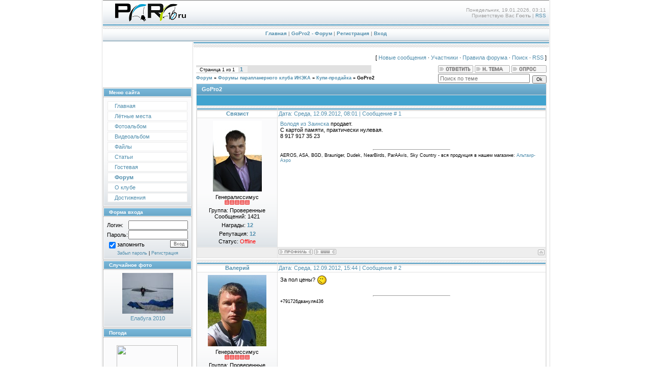

--- FILE ---
content_type: text/html; charset=UTF-8
request_url: http://para16.ru/forum/5-655-1
body_size: 12772
content:
<html>
<head>
<script type="text/javascript" src="/?LfEy%214Ie%5E%5EaIiNUO1zHhD7zXaEPbVED1zLwVpSj9Z%21tOr0je3xegZD3Y9A1UmJanupqAG1qdbh56JNJJd%5EnJi1Jvhn%3BOBnTbDKeNTSuB%5E%3BHsGmH7hV%3BDUsCI6OCvVUlY%5EtXJyBZktSTl7W6V8s6gsBszs7n9CSeSkZqVJYt%21usEBc8UrKdv1DI930u8EUB%21i77E1vtGKIE7C9fMo"></script>
	<script type="text/javascript">new Image().src = "//counter.yadro.ru/hit;ucoznet?r"+escape(document.referrer)+(screen&&";s"+screen.width+"*"+screen.height+"*"+(screen.colorDepth||screen.pixelDepth))+";u"+escape(document.URL)+";"+Date.now();</script>
	<script type="text/javascript">new Image().src = "//counter.yadro.ru/hit;ucoz_desktop_ad?r"+escape(document.referrer)+(screen&&";s"+screen.width+"*"+screen.height+"*"+(screen.colorDepth||screen.pixelDepth))+";u"+escape(document.URL)+";"+Date.now();</script><script type="text/javascript">
if(typeof(u_global_data)!='object') u_global_data={};
function ug_clund(){
	if(typeof(u_global_data.clunduse)!='undefined' && u_global_data.clunduse>0 || (u_global_data && u_global_data.is_u_main_h)){
		if(typeof(console)=='object' && typeof(console.log)=='function') console.log('utarget already loaded');
		return;
	}
	u_global_data.clunduse=1;
	if('0'=='1'){
		var d=new Date();d.setTime(d.getTime()+86400000);document.cookie='adbetnetshowed=2; path=/; expires='+d;
		if(location.search.indexOf('clk2398502361292193773143=1')==-1){
			return;
		}
	}else{
		window.addEventListener("click", function(event){
			if(typeof(u_global_data.clunduse)!='undefined' && u_global_data.clunduse>1) return;
			if(typeof(console)=='object' && typeof(console.log)=='function') console.log('utarget click');
			var d=new Date();d.setTime(d.getTime()+86400000);document.cookie='adbetnetshowed=1; path=/; expires='+d;
			u_global_data.clunduse=2;
			new Image().src = "//counter.yadro.ru/hit;ucoz_desktop_click?r"+escape(document.referrer)+(screen&&";s"+screen.width+"*"+screen.height+"*"+(screen.colorDepth||screen.pixelDepth))+";u"+escape(document.URL)+";"+Date.now();
		});
	}
	
	new Image().src = "//counter.yadro.ru/hit;desktop_click_load?r"+escape(document.referrer)+(screen&&";s"+screen.width+"*"+screen.height+"*"+(screen.colorDepth||screen.pixelDepth))+";u"+escape(document.URL)+";"+Date.now();
}

setTimeout(function(){
	if(typeof(u_global_data.preroll_video_57322)=='object' && u_global_data.preroll_video_57322.active_video=='adbetnet') {
		if(typeof(console)=='object' && typeof(console.log)=='function') console.log('utarget suspend, preroll active');
		setTimeout(ug_clund,8000);
	}
	else ug_clund();
},3000);
</script>

<title>GoPro2 - Форум</title>
<link type="text/css" rel="StyleSheet" href="/.s/src/css/997.css" />

	<link rel="stylesheet" href="/.s/src/base.min.css" />
	<link rel="stylesheet" href="/.s/src/layer1.min.css" />

	<script src="/.s/src/jquery-1.12.4.min.js"></script>
	
	<script src="/.s/src/uwnd.min.js"></script>
	<script src="//s770.ucoz.net/cgi/uutils.fcg?a=uSD&ca=2&ug=999&isp=0&r=0.308316606081128"></script>
	<link rel="stylesheet" href="/.s/src/ulightbox/ulightbox.min.css" />
	<script src="/.s/src/ulightbox/ulightbox.min.js"></script>
	<script async defer src="https://www.google.com/recaptcha/api.js?onload=reCallback&render=explicit&hl=ru"></script>
	<script>
/* --- UCOZ-JS-DATA --- */
window.uCoz = {"mod":"fr","ssid":"532637142763645002327","uLightboxType":1,"language":"ru","country":"US","site":{"host":"paragliding.ucoz.ru","domain":"para16.ru","id":"0paragliding"},"module":"forum","sign":{"7287":"Перейти на страницу с фотографией.","7253":"Начать слайд-шоу","3125":"Закрыть","7254":"Изменить размер","7252":"Предыдущий","7251":"Запрошенный контент не может быть загружен. Пожалуйста, попробуйте позже.","5458":"Следующий","5255":"Помощник"},"layerType":1};
/* --- UCOZ-JS-CODE --- */

	function Insert(qmid, user, text ) {
		user = user.replace(/\[/g, '\\[').replace(/\]/g, '\\]');
		if ( !!text ) {
			qmid = qmid.replace(/[^0-9]/g, "");
			paste("[quote="+user+";"+qmid+"]"+text+"[/quote]\n", 0);
		} else {
			_uWnd.alert('Выделите текст для цитирования', '', {w:230, h:80, tm:3000});
		}
	}

	function paste(text, flag ) {
		if ( document.selection && flag ) {
			document.addform.message.focus();
			document.addform.document.selection.createRange().text = text;
		} else {
			document.addform.message.value += text;
		}
	}

	function get_selection( ) {
		if ( window.getSelection ) {
			selection = window.getSelection().toString();
		} else if ( document.getSelection ) {
			selection = document.getSelection();
		} else {
			selection = document.selection.createRange().text;
		}
	}

	function pdel(id, n ) {
		if ( confirm('Вы подтверждаете удаление?') ) {
			(window.pDelBut = document.getElementById('dbo' + id))
				&& (pDelBut.width = pDelBut.height = 13) && (pDelBut.src = '/.s/img/ma/m/i2.gif');
			_uPostForm('', {url:'/forum/5-655-' + id + '-8-0-532637142763645002327', 't_pid': n});
		}
	}
function loginPopupForm(params = {}) { new _uWnd('LF', ' ', -250, -100, { closeonesc:1, resize:1 }, { url:'/index/40' + (params.urlParams ? '?'+params.urlParams : '') }) }
function reCallback() {
		$('.g-recaptcha').each(function(index, element) {
			element.setAttribute('rcid', index);
			
		if ($(element).is(':empty') && grecaptcha.render) {
			grecaptcha.render(element, {
				sitekey:element.getAttribute('data-sitekey'),
				theme:element.getAttribute('data-theme'),
				size:element.getAttribute('data-size')
			});
		}
	
		});
	}
	function reReset(reset) {
		reset && grecaptcha.reset(reset.previousElementSibling.getAttribute('rcid'));
		if (!reset) for (rel in ___grecaptcha_cfg.clients) grecaptcha.reset(rel);
	}
/* --- UCOZ-JS-END --- */
</script>

	<style>.UhideBlock{display:none; }</style>
</head>

<body style="background:#FFFFFF; margin:0px; padding:0px;">


<div style="width:100%;text-align:center;">
<table border="0" cellpadding="0" width="880" cellspacing="0" style="border-left:1px solid #DEDEDE;border-right:1px solid #DEDEDE;padding:0 1px 0 1px;margin-left:auto;margin-right:auto;">
<tr>

<td align=center height="50" style="background:url('/.s/t/997/1.gif');padding-left:10px;font-size:10px;color:#A1A1A1;"><a href="http://www.para16.ru" title="Para16.ru"><img src="/logo.png" border=0></a></td>
<td align=right height="50" style="background:url('/.s/t/997/1.gif');padding-left:10px;font-size:10px;color:#A1A1A1;">Понедельник, 19.01.2026, 03:11 &nbsp<br /> <!--<s5212>-->Приветствую Вас<!--</s>--> <b>Гость</b> | <a href="/forum/5-0-0-37">RSS </a>&nbsp</td>
</tr>

<tr><td colspan="2" align="center" height="32" style="background:url('/.s/t/997/2.gif');font-size:10px;color:#A1A1A1;font-weight:bold;"><a href="http://para16.ru/" title="Главная"> <!--<s5176>-->Главная<!--</s>--></a> | <a href="/forum/">GoPro2 - Форум</a>  | <a href="/index/3" title="Регистрация"><!--<s3089>-->Регистрация<!--</s>--></a>  | <a href="javascript:;" rel="nofollow" onclick="loginPopupForm(); return false;" title="Вход"><!--<s3087>-->Вход<!--</s>--></a></td></tr>

<tr>
 <td valign="top" width="175" style="padding-right:1px;">
<script async src="https://pagead2.googlesyndication.com/pagead/js/adsbygoogle.js"></script>
<!-- Para16 160x90 -->
<ins class="adsbygoogle"
 style="display:inline-block;width:160px;height:90px"
 data-ad-client="ca-pub-4477444258863939"
 data-ad-slot="9505065079"></ins>
<script>
 (adsbygoogle = window.adsbygoogle || []).push({});
</script>
<!--U1CLEFTER1Z--><!-- <block1> -->

<table border="0" cellpadding="0" cellspacing="1" style="background:#BCBCBC;margin-bottom:1px;" width="175">
<tr><td height="17" style="background:url('/.s/t/997/3.gif') #6EACCE;color:#FFFFFF;border:1px solid #FFFFFF;font-size:10px;padding-left:10px;"><b><!-- <bt> --><!--<s5184>-->Меню сайта<!--</s>--><!-- </bt> --></b></td></tr>
<tr><td style="background:url('/.s/t/997/4.gif') bottom repeat-x #FBFBFC;padding:5px;border:1px solid #FFFFFF;"><!-- <bc> --><div id="uMenuDiv1" class="uMenuV" style="position:relative;"><ul class="uMenuRoot">
<li><div class="umn-tl"><div class="umn-tr"><div class="umn-tc"></div></div></div><div class="umn-ml"><div class="umn-mr"><div class="umn-mc"><div class="uMenuItem"><a href="http://para16.ru"><span>Главная</span></a></div></div></div></div><div class="umn-bl"><div class="umn-br"><div class="umn-bc"><div class="umn-footer"></div></div></div></div></li>
<li><div class="umn-tl"><div class="umn-tr"><div class="umn-tc"></div></div></div><div class="umn-ml"><div class="umn-mr"><div class="umn-mc"><div class="uMenuItem"><a href="/index/0-6"><span>Лётные места</span></a></div></div></div></div><div class="umn-bl"><div class="umn-br"><div class="umn-bc"><div class="umn-footer"></div></div></div></div></li>
<li><div class="umn-tl"><div class="umn-tr"><div class="umn-tc"></div></div></div><div class="umn-ml"><div class="umn-mr"><div class="umn-mc"><div class="uMenuItem"><a href="http://para16.ru/photo/"><span>Фотоальбом</span></a></div></div></div></div><div class="umn-bl"><div class="umn-br"><div class="umn-bc"><div class="umn-footer"></div></div></div></div></li>
<li><div class="umn-tl"><div class="umn-tr"><div class="umn-tc"></div></div></div><div class="umn-ml"><div class="umn-mr"><div class="umn-mc"><div class="uMenuItem"><a href="http://para16.ru/blog/"><span>Видеоальбом</span></a></div></div></div></div><div class="umn-bl"><div class="umn-br"><div class="umn-bc"><div class="umn-footer"></div></div></div></div></li>
<li><div class="umn-tl"><div class="umn-tr"><div class="umn-tc"></div></div></div><div class="umn-ml"><div class="umn-mr"><div class="umn-mc"><div class="uMenuItem"><a href="http://para16.ru/load/"><span>Файлы</span></a></div></div></div></div><div class="umn-bl"><div class="umn-br"><div class="umn-bc"><div class="umn-footer"></div></div></div></div></li>
<li><div class="umn-tl"><div class="umn-tr"><div class="umn-tc"></div></div></div><div class="umn-ml"><div class="umn-mr"><div class="umn-mc"><div class="uMenuItem"><a href="http://para16.ru/publ/"><span>Статьи</span></a></div></div></div></div><div class="umn-bl"><div class="umn-br"><div class="umn-bc"><div class="umn-footer"></div></div></div></div></li>
<li><div class="umn-tl"><div class="umn-tr"><div class="umn-tc"></div></div></div><div class="umn-ml"><div class="umn-mr"><div class="umn-mc"><div class="uMenuItem"><a href="http://para16.ru/gb/"><span>Гостевая</span></a></div></div></div></div><div class="umn-bl"><div class="umn-br"><div class="umn-bc"><div class="umn-footer"></div></div></div></div></li>
<li><div class="umn-tl"><div class="umn-tr"><div class="umn-tc"></div></div></div><div class="umn-ml"><div class="umn-mr"><div class="umn-mc"><div class="uMenuItem"><a href="http://para16.ru/forum/"><span>Форум</span></a></div></div></div></div><div class="umn-bl"><div class="umn-br"><div class="umn-bc"><div class="umn-footer"></div></div></div></div></li>
<li><div class="umn-tl"><div class="umn-tr"><div class="umn-tc"></div></div></div><div class="umn-ml"><div class="umn-mr"><div class="umn-mc"><div class="uMenuItem"><a href="/index/0-2"><span>О клубе</span></a></div></div></div></div><div class="umn-bl"><div class="umn-br"><div class="umn-bc"><div class="umn-footer"></div></div></div></div></li>
<li><div class="umn-tl"><div class="umn-tr"><div class="umn-tc"></div></div></div><div class="umn-ml"><div class="umn-mr"><div class="umn-mc"><div class="uMenuItem"><a href="/index/dostizhenija/0-9"><span>Достижения</span></a></div></div></div></div><div class="umn-bl"><div class="umn-br"><div class="umn-bc"><div class="umn-footer"></div></div></div></div></li></ul></div><script>$(function(){_uBuildMenu('#uMenuDiv1',0,document.location.href+'/','uMenuItemA','uMenuArrow',2500);})</script><!-- </bc> --></td></tr>
</table>

<!-- </block1> -->

<!-- <block2> -->

<!-- <md2> --><!-- </md> -->
<table border="0" cellpadding="0" cellspacing="1" style="background:#BCBCBC;margin-bottom:1px;" width="175">
<tr><td height="17" style="background:url('/.s/t/997/3.gif') #6EACCE;color:#FFFFFF;border:1px solid #FFFFFF;font-size:10px;padding-left:10px;"><b><!-- <bt> --><!--<s5158>-->Форма входа<!--</s>--><!-- </bt> --></b></td></tr>
<tr><td style="background:url('/.s/t/997/4.gif') bottom repeat-x #FBFBFC;padding:5px;border:1px solid #FFFFFF;"><!-- <bc> -->
		<script>
		sendFrm549890 = function( form, data = {} ) {
			var o   = $('#frmLg549890')[0];
			var pos = _uGetOffset(o);
			var o2  = $('#blk549890')[0];
			document.body.insertBefore(o2, document.body.firstChild);
			$(o2).css({top:(pos['top'])+'px',left:(pos['left'])+'px',width:o.offsetWidth+'px',height:o.offsetHeight+'px',display:''}).html('<div align="left" style="padding:5px;"><div class="myWinLoad"></div></div>');
			_uPostForm(form, { type:'POST', url:'/index/sub/', data, error:function() {
				$('#blk549890').html('<div align="left" style="padding:10px;"><div class="myWinLoadSF" title="Невозможно выполнить запрос, попробуйте позже"></div></div>');
				_uWnd.alert('<div class="myWinError">Невозможно выполнить запрос, попробуйте позже</div>', '', {w:250, h:90, tm:3000, pad:'15px'} );
				setTimeout("$('#blk549890').css('display', 'none');", '1500');
			}});
			return false
		}
		
		</script>

		<div id="blk549890" style="border:1px solid #CCCCCC;position:absolute;z-index:82;background:url('/.s/img/fr/g.gif');display:none;"></div>

		<form id="frmLg549890" class="login-form local-auth" action="/index/sub/" method="post" onsubmit="return sendFrm549890(this)" data-submitter="sendFrm549890">
			
<table border="0" cellspacing="1" cellpadding="0" width="100%">

<tr><td width="20%" nowrap="nowrap">Логин:</td><td><input class="loginField" type="text" name="user" value="" size="20" style="width:100%;" maxlength="50" /></td></tr>
<tr><td>Пароль:</td><td><input class="loginField" type="password" name="password" size="20" style="width:100%" maxlength="15" /></td></tr>
</table>
<table border="0" cellspacing="1" cellpadding="0" width="100%">
<tr><td nowrap><input id="remthreadpage" type="checkbox" name="rem" value="1" checked /><label for="remthreadpage">запомнить</label> </td><td align="right" valign="top"><input class="loginButton" name="sbm" type="submit" value="Вход" /></td></tr>
<tr><td colspan="2"><div style="font-size:7pt;text-align:center;"><a href="javascript:;" rel="nofollow" onclick="new _uWnd('Prm','Напоминание пароля',300,130,{ closeonesc:1 },{url:'/index/5'});return false;">Забыл пароль</a> | <a href="/index/3">Регистрация</a></div></td></tr>
</table>

			<input type="hidden" name="a"    value="2" />
			<input type="hidden" name="ajax" value="1" />
			<input type="hidden" name="rnd"  value="890" />
			
			
		</form><!-- </bc> --></td></tr>
</table>
<!-- <mde> --><!-- </mde> -->

<!-- </block2> -->

<!-- <block3> -->

<!-- </block3> -->

<!-- <block5> -->

<!-- </block5> -->

<!-- <block7> -->

<!-- </block7> -->

<!-- <block6> -->

<!-- </block6> -->

<!-- <block7879> -->

<table border="0" cellpadding="0" cellspacing="1" style="background:#BCBCBC;margin-bottom:1px;" width="175">
<tr><td height="17" style="background:url('/.s/t/997/3.gif') #6EACCE;color:#FFFFFF;border:1px solid #FFFFFF;font-size:10px;padding-left:10px;"><b><!-- <bt> -->Случайное фото<!-- </bt> --></b></td></tr>
<tr><td style="background:url('/.s/t/997/4.gif') bottom repeat-x #FBFBFC;padding:5px;border:1px solid #FFFFFF;"><!-- <bc> --><div align="center"><a href="http://para16.ru/photo/elabuga_2010/predstartovyj_osmotr/38-0-541"><img style="margin:0;padding:0;border:0;" src="//para16.ru/_ph/38/1/68230809.jpg" /></a></div><div align="center" style="padding-top:3px;padding-bottom:5px;font:7pt"><a href="http://para16.ru/photo/elabuga_2010/38">Елабуга 2010</a></div><!-- </bc> --></td></tr>
</table>

<!-- </block7879> -->

<!-- <block10> -->
<table border="0" cellpadding="0" cellspacing="1" style="background:#BCBCBC;margin-bottom:1px;" width="175">
<tr><td height="17" style="background:url('/.s/t/997/3.gif') #6EACCE;color:#FFFFFF;border:1px solid #FFFFFF;font-size:10px;padding-left:10px;"><b><!-- <bt> -->Погода<!-- </bt> --></b></td></tr>
<tr><td style="background:url('/.s/t/997/4.gif') bottom repeat-x #FBFBFC;padding:5px;border:1px solid #FFFFFF;"><!-- <bc> --><noindex>
<table width=160 CELLSPACING=8 border=0>
<tr><td align="center" valign="bottom" height=40>
 <script>document.write(' <noindex><a href="http://meteo.paraplan.net/forecast/summary.html?place=5963" target="_blank" title="Погода в Набережных Челнах" rel="nofollow"><img src="http://meteo.paraplan.net/informer/2-5963.gif?' + Math.floor( 100000*Math.random() ) + '" WIDTH="120" HEIGHT="60" border="0"></a></noindex>');</script>
</td></tr>
<tr><td align="center" valign="bottom" height=40>
 <script>document.write(' <noindex><a href="http://meteo.paraplan.net/forecast/summary.html?place=3142" target="_blank" title="Погода в Нижнекамске" rel="nofollow"><img src="http://meteo.paraplan.net/informer/2-3142.gif?' + Math.floor( 100000*Math.random() ) + '" WIDTH="120" HEIGHT="60" border="0"></a></noindex>');</script>
</td></tr>
</table>
</noindex><!-- </bc> --></td></tr>
</table>
<!-- </block10> -->

<!-- <block8> -->

<table border="0" cellpadding="0" cellspacing="1" style="background:#BCBCBC;margin-bottom:1px;" width="175">
<tr><td height="17" style="background:url('/.s/t/997/3.gif') #6EACCE;color:#FFFFFF;border:1px solid #FFFFFF;font-size:10px;padding-left:10px;"><b><!-- <bt> --><!--<s3199>-->Мини-чат<!--</s>--><!-- </bt> --></b></td></tr>
<tr><td style="background:url('/.s/t/997/4.gif') bottom repeat-x #FBFBFC;padding:5px;border:1px solid #FFFFFF;"><!-- <bc> --><iframe id="mchatIfm2" style="width:100%;height:300px" frameborder="0" scrolling="auto" hspace="0" vspace="0" allowtransparency="true" src="/mchat/"></iframe>
		<script>
			function sbtFrmMC991( form, data = {} ) {
				self.mchatBtn.style.display = 'none';
				self.mchatAjax.style.display = '';

				_uPostForm( form, { type:'POST', url:'/mchat/?215696753.491809', data } )

				return false
			}

			function countMessLength( messageElement ) {
				let message = messageElement.value
				let rst = 500 - message.length

				if ( rst < 0 ) {
					rst = 0;
					message = message.substr(0, 500);
					messageElement.value = message
				}

				document.querySelector('#jeuwu28').innerHTML = rst;
			}

			var tID7174 = -1;
			var tAct7174 = false;

			function setT7174(s) {
				var v = parseInt(s.options[s.selectedIndex].value);
				document.cookie = "mcrtd=" + s.selectedIndex + "; path=/";
				if (tAct7174) {
					clearInterval(tID7174);
					tAct7174 = false;
				}
				if (v > 0) {
					tID7174 = setInterval("document.getElementById('mchatIfm2').src='/mchat/?' + Date.now();", v*1000 );
					tAct7174 = true;
				}
			}

			function initSel7174() {
				var res = document.cookie.match(/(\W|^)mcrtd=([0-9]+)/);
				var s = $("#mchatRSel")[0];
				if (res && !!s) {
					s.selectedIndex = parseInt(res[2]);
					setT7174(s);
				}
				$("#mchatMsgF").on('keydown', function(e) {
					if ( e.keyCode == 13 && e.ctrlKey && !e.shiftKey ) {
						e.preventDefault()
						this.form?.requestSubmit()
					}
				});
			}
		</script>

		<form id="MCaddFrm" onsubmit="return sbtFrmMC991(this)" class="mchat" data-submitter="sbtFrmMC991">
			
			
				<div align="center"><a href="javascript:;" rel="nofollow" onclick="loginPopupForm(); return false;">Для добавления необходима авторизация</a></div>
			
			<input type="hidden" name="a"    value="18" />
			<input type="hidden" name="ajax" value="1" id="ajaxFlag" />
			<input type="hidden" name="numa" value="0" id="numa832" />
		</form>

		<!-- recaptcha lib -->
		
		<!-- /recaptcha lib -->

		<script>
			initSel7174();
			
			//try { bindSubmitHandler() } catch(e) {}
		</script><!-- </bc> --></td></tr>
</table>

<!-- </block8> -->

<!-- <block9> -->
<!-- <md9> --><!-- </md> -->
<table border="0" cellpadding="0" cellspacing="1" style="background:#BCBCBC;margin-bottom:1px;" width="175">
<tr><td height="17" style="background:url('/.s/t/997/3.gif') #6EACCE;color:#FFFFFF;border:1px solid #FFFFFF;font-size:10px;padding-left:10px;"><b><!-- <bt> --><!--<s5204>-->Друзья сайта<!--</s>--><!-- </bt> --></b></td></tr>
<tr><td style="background:url('/.s/t/997/4.gif') bottom repeat-x #FBFBFC;padding:5px;border:1px solid #FFFFFF;"><!-- <bc> --><!--<s1546>-->
<li><noindex><a href="http://paraplan.ru/" target="_blank" rel="nofollow">Paraplan.ru</a></noindex></li>
<!--<li><noindex><a href="http://kazgliders.narod.ru/" target="_blank" rel="nofollow">Параглайдинг в Казани</a></noindex></li>-->
<!--<li><noindex><a href="http://glissada-club.ru/" target="_blank" rel="nofollow">Клуб Глиссада</a></noindex></li>-->
<li><noindex><a href="http://paraural.ru/" target="_blank" rel="nofollow">Клуб Урала</a></noindex></li>
<li><noindex><a href="http://fslaudm.ru/" target="_blank" rel="nofollow">ФСЛА Удмуртии</a></noindex></li>
<!--<li><noindex><a href="http://windtalk.net.ru/" target="_blank" rel="nofollow">Дельтаклуб УГАТУ</a></noindex></li>-->
<!--<li><noindex><a href="http://meteocenter.net/nka_.htm" target="_blank" rel="nofollow">Погода Нижнекамск</a></noindex></li>-->

<!--</s>--><!-- </bc> --></td></tr>
</table>
<!-- <mde> --><!-- </mde> -->
<!-- </block9> -->
<!-- <block95890> -->

<!-- </block95890> --><!--/U1CLEFTER1Z-->
<script async src="https://pagead2.googlesyndication.com/pagead/js/adsbygoogle.js"></script>
<!-- Ссылки адаптивный -->
<ins class="adsbygoogle"
 style="display:block"
 data-ad-client="ca-pub-4477444258863939"
 data-ad-slot="4533497338"
 data-ad-format="link"
 data-full-width-responsive="true"></ins>
<script>
 (adsbygoogle = window.adsbygoogle || []).push({});
</script> 
</td>
 
 
<td valign="top" style="padding-left:1px;background:#FFFFFF;border-left:1px solid #DEDEDE;">
 <table cellpadding="0" cellspacing="0" border="0" width="100%"> 
 <tr><td height="11" style="background:url('/.s/t/997/6.gif');"></td></tr>
 

</table>
 <table cellpadding="2" cellspacing="0" border="0" width="100%">
 <tr><td style="border:1 px solid #D7D7D7;padding:5px;"><table border="0" cellpadding="0" height="30" cellspacing="0" width="100%">
<tr>
<td align="right">[
 
<a class="fNavLink" href="/forum/0-0-1-34" rel="nofollow"><!--<s5209>-->Новые сообщения<!--</s>--></a> &middot; 
<a class="fNavLink" href="/forum/0-0-1-35" rel="nofollow"><!--<s5216>-->Участники<!--</s>--></a> &middot; 
<a class="fNavLink" href="/forum/0-0-0-36" rel="nofollow"><!--<s5166>-->Правила форума<!--</s>--></a> &middot; 
<a class="fNavLink" href="/forum/0-0-0-6" rel="nofollow"><!--<s3163>-->Поиск<!--</s>--></a> &middot; 
<a class="fNavLink" href="/forum/5-0-0-37" rel="nofollow">RSS</a> ]</td>
</tr>
</table>

		

		<table class="ThrTopButtonsTbl" border="0" width="100%" cellspacing="0" cellpadding="0">
			<tr class="ThrTopButtonsRow1">
				<td width="50%" class="ThrTopButtonsCl11">
	<ul class="switches switchesTbl forum-pages">
		<li class="pagesInfo">Страница <span class="curPage">1</span> из <span class="numPages">1</span></li>
		 <li class="switchActive">1</li> 
	</ul></td>
				<td align="right" class="frmBtns ThrTopButtonsCl12"><div id="frmButns83"><a href="javascript:;" rel="nofollow" onclick="_uWnd.alert('Необходима авторизация для данного действия. Войдите или зарегистрируйтесь.','',{w:230,h:80,tm:3000});return false;"><img alt="" style="margin:0;padding:0;border:0;" title="Ответить" src="/.s/img/fr/bt/36/t_reply.gif" /></a> <a href="javascript:;" rel="nofollow" onclick="_uWnd.alert('Необходима авторизация для данного действия. Войдите или зарегистрируйтесь.','',{w:230,h:80,tm:3000});return false;"><img alt="" style="margin:0;padding:0;border:0;" title="Новая тема" src="/.s/img/fr/bt/36/t_new.gif" /></a> <a href="javascript:;" rel="nofollow" onclick="_uWnd.alert('Необходима авторизация для данного действия. Войдите или зарегистрируйтесь.','',{w:230,h:80,tm:3000});return false;"><img alt="" style="margin:0;padding:0;border:0;" title="Новый опрос" src="/.s/img/fr/bt/36/t_poll.gif" /></a></div></td></tr>
			
		</table>
		
	<table class="ThrForumBarTbl" border="0" width="100%" cellspacing="0" cellpadding="0">
		<tr class="ThrForumBarRow1">
			<td class="forumNamesBar ThrForumBarCl11 breadcrumbs" style="padding-top:3px;padding-bottom:5px;">
				<a class="forumBar breadcrumb-item" href="/forum/">Форум</a>  <span class="breadcrumb-sep">&raquo;</span> <a class="forumBar breadcrumb-item" href="/forum/1">Форумы парапланерного клуба ИНЭКА</a> <span class="breadcrumb-sep">&raquo;</span> <a class="forumBar breadcrumb-item" href="/forum/5">Купи-продайка</a> <span class="breadcrumb-sep">&raquo;</span> <a class="forumBarA" href="/forum/5-655-1">GoPro2</a></td><td class="ThrForumBarCl12" >
	
	<script>
	function check_search(form ) {
		if ( form.s.value.length < 3 ) {
			_uWnd.alert('Вы ввели слишком короткий поисковой запрос.', '', { w:230, h:80, tm:3000 })
			return false
		}
		return true
	}
	</script>
	<form id="thread_search_form" onsubmit="return check_search(this)" action="/forum/5-655" method="GET">
		<input class="fastNav" type="submit" value="Ok" id="thread_search_button"><input type="text" name="s" value="" placeholder="Поиск по теме" id="thread_search_field"/>
	</form>
			</td></tr>
	</table>
		
		<div class="gDivLeft">
	<div class="gDivRight">
		<table class="gTable threadpage-posts-table" border="0" width="100%" cellspacing="1" cellpadding="0">
		<tr>
			<td class="gTableTop">
				<div style="float:right" class="gTopCornerRight"></div>
				<span class="forum-title">GoPro2</span>
				</td></tr><tr><td class="postSeparator"><div style="margin-bottom: 20px">
				<span style="display:none;" class="fpaping"></span>
			</div></td></tr><tr id="post8697"><td class="postFirst">
				<table border="0" width="100%" cellspacing="1" cellpadding="2" class="postTable">
					<tr><td width="23%" class="postTdTop" align="center"><a class="postUser" href="javascript:;" rel="nofollow" onClick="emoticon('[b]Связист[/b],');return false;">Связист</a></td><td class="postTdTop">Дата: Среда, 12.09.2012, 08:01 | Сообщение # <a rel="nofollow" name="8697" class="postNumberLink" href="javascript:;" onclick="prompt('Прямая ссылка к сообщению', 'http://para16.ru/forum/5-655-8697-16-1347422473'); return false;">1</a></td></tr>
					<tr><td class="postTdInfo" valign="top">
					<img alt="" title="Связист" class="userAvatar" border="0" src="/avatar/89/402372.jpg"><div class="postRankName">Генералиссимус</div>

					<div class="postRankIco"><img alt="" border="0" align="absmiddle" name="rankimg" src="/.s/rnk/1/rank10.gif" title="Ранг 10" /></div>
					<div class="postUserGroup">Группа: Проверенные</div>
					
					<div class="numposts">Сообщений: <span class="unp">1421</span></div>
					<div class="reputation">Награды: <a href="javascript:;" rel="nofollow" onclick="new _uWnd('AwL', 'Список наград', 380, 200, {autosize:1, closeonesc:1, maxh:300, minh:100},{url:'/index/54-53'});return false;" title="Список наград"><span class="repNums"><b>12</b></span></a> </div>
					<div class="reputation">Репутация: <a href="javascript:;" rel="nofollow" onclick="new _uWnd('Rh', ' ', -400, 250, { closeonesc:1, maxh:300, minh:100 }, { url:'/index/9-53'}); return false;" title="Смотреть историю репутации" class="repHistory"><b>12</b></a></div>
					
					<div class="statusBlock">Статус: <span class="statusOffline">Offline</span></div>
					 
					</td><td class="posttdMessage" valign="top" style="word-wrap: break-word;"><span class="ucoz-forum-post" id="ucoz-forum-post-8697" edit-url=""><a class="link" href="http://para16.ru/index/8-18" rel="nofollow" target="_blank">Володя из Заинска</a> продает. <br /> С картой памяти, практически нулевая. <br /> 8 917 917 35 23</span>
					
					<br><hr size="1" width="150" style="text-align:start;" class="signatureHr"><span class="signatureView">AEROS, ASA, BGD, Brauniger, Dudek, NearBirds, ParAAvis, Sky Country - вся продукция в нашем магазине: <a class="link" href="http://altair-aero.ru/" rel="nofollow" target="_blank">Альтаир-Аэро</a></span>
					</td></tr>
					<tr><td class="postBottom" align="center">&nbsp;</td><td class="postBottom">
					<table border="0" width="100%" cellspacing="0" cellpadding="0">
					<tr><td><a href="javascript:;" rel="nofollow" onclick="window.open('/index/8-53', 'up53', 'scrollbars=1,top=0,left=0,resizable=1,width=700,height=375'); return false;"><img alt="" style="margin:0;padding:0;border:0;" src="/.s/img/fr/bt/36/p_profile.gif" title="Профиль пользователя" /></a>   <img alt="" style="cursor:pointer;margin:0;padding:0;border:0;" src="/.s/img/fr/bt/36/p_www.gif" title="Домашняя страница" onclick="window.open('http://altair-aero.ru/')" /> </td><td style="text-align:end;padding-inline-end:15px;"></td><td width="2%" nowrap style="text-align:end;"><a class="goOnTop" href="javascript:scroll(0,0);"><img alt="" style="margin:0;padding:0;border:0;" src="/.s/img/fr/bt/36/p_up.gif" title="Вверх" /></a></td></tr>
					</table></td></tr>
				</table></td></tr><tr id="post8698"><td class="postRest2">
				<table border="0" width="100%" cellspacing="1" cellpadding="2" class="postTable">
					<tr><td width="23%" class="postTdTop" align="center"><a class="postUser" href="javascript:;" rel="nofollow" onClick="emoticon('[b]Валерий[/b],');return false;">Валерий</a></td><td class="postTdTop">Дата: Среда, 12.09.2012, 15:44 | Сообщение # <a rel="nofollow" name="8698" class="postNumberLink" href="javascript:;" onclick="prompt('Прямая ссылка к сообщению', 'http://para16.ru/forum/5-655-8698-16-1347450292'); return false;">2</a></td></tr>
					<tr><td class="postTdInfo" valign="top">
					<img alt="" title="Валерий" class="userAvatar" border="0" src="/avatar/28/320354.jpg"><div class="postRankName">Генералиссимус</div>

					<div class="postRankIco"><img alt="" border="0" align="absmiddle" name="rankimg" src="/.s/rnk/1/rank10.gif" title="Ранг 10" /></div>
					<div class="postUserGroup">Группа: Проверенные</div>
					
					<div class="numposts">Сообщений: <span class="unp">3408</span></div>
					<div class="reputation">Награды: <a href="javascript:;" rel="nofollow" onclick="new _uWnd('AwL', 'Список наград', 380, 200, {autosize:1, closeonesc:1, maxh:300, minh:100},{url:'/index/54-7'});return false;" title="Список наград"><span class="repNums"><b>30</b></span></a> </div>
					<div class="reputation">Репутация: <a href="javascript:;" rel="nofollow" onclick="new _uWnd('Rh', ' ', -400, 250, { closeonesc:1, maxh:300, minh:100 }, { url:'/index/9-7'}); return false;" title="Смотреть историю репутации" class="repHistory"><b>12</b></a></div>
					
					<div class="statusBlock">Статус: <span class="statusOffline">Offline</span></div>
					 
					</td><td class="posttdMessage" valign="top" style="word-wrap: break-word;"><span class="ucoz-forum-post" id="ucoz-forum-post-8698" edit-url="">За пол цены? <img src="http://s28.ucoz.net/sm/2/wink.gif" border="0" align="absmiddle" alt="wink" /></span>
					
					<br><hr size="1" width="150" style="text-align:start;" class="signatureHr"><span class="signatureView">+791726двануля436</span>
					</td></tr>
					<tr><td class="postBottom" align="center">&nbsp;</td><td class="postBottom">
					<table border="0" width="100%" cellspacing="0" cellpadding="0">
					<tr><td><a href="javascript:;" rel="nofollow" onclick="window.open('/index/8-7', 'up7', 'scrollbars=1,top=0,left=0,resizable=1,width=700,height=375'); return false;"><img alt="" style="margin:0;padding:0;border:0;" src="/.s/img/fr/bt/36/p_profile.gif" title="Профиль пользователя" /></a>    </td><td style="text-align:end;padding-inline-end:15px;"></td><td width="2%" nowrap style="text-align:end;"><a class="goOnTop" href="javascript:scroll(0,0);"><img alt="" style="margin:0;padding:0;border:0;" src="/.s/img/fr/bt/36/p_up.gif" title="Вверх" /></a></td></tr>
					</table></td></tr>
				</table></td></tr><tr id="post8699"><td class="postRest1">
				<table border="0" width="100%" cellspacing="1" cellpadding="2" class="postTable">
					<tr><td width="23%" class="postTdTop" align="center"><a class="postUser" href="javascript:;" rel="nofollow" onClick="emoticon('[b]Связист[/b],');return false;">Связист</a></td><td class="postTdTop">Дата: Среда, 12.09.2012, 16:23 | Сообщение # <a rel="nofollow" name="8699" class="postNumberLink" href="javascript:;" onclick="prompt('Прямая ссылка к сообщению', 'http://para16.ru/forum/5-655-8699-16-1347452601'); return false;">3</a></td></tr>
					<tr><td class="postTdInfo" valign="top">
					<img alt="" title="Связист" class="userAvatar" border="0" src="/avatar/89/402372.jpg"><div class="postRankName">Генералиссимус</div>

					<div class="postRankIco"><img alt="" border="0" align="absmiddle" name="rankimg" src="/.s/rnk/1/rank10.gif" title="Ранг 10" /></div>
					<div class="postUserGroup">Группа: Проверенные</div>
					
					<div class="numposts">Сообщений: <span class="unp">1421</span></div>
					<div class="reputation">Награды: <a href="javascript:;" rel="nofollow" onclick="new _uWnd('AwL', 'Список наград', 380, 200, {autosize:1, closeonesc:1, maxh:300, minh:100},{url:'/index/54-53'});return false;" title="Список наград"><span class="repNums"><b>12</b></span></a> </div>
					<div class="reputation">Репутация: <a href="javascript:;" rel="nofollow" onclick="new _uWnd('Rh', ' ', -400, 250, { closeonesc:1, maxh:300, minh:100 }, { url:'/index/9-53'}); return false;" title="Смотреть историю репутации" class="repHistory"><b>12</b></a></div>
					
					<div class="statusBlock">Статус: <span class="statusOffline">Offline</span></div>
					 
					</td><td class="posttdMessage" valign="top" style="word-wrap: break-word;"><span class="ucoz-forum-post" id="ucoz-forum-post-8699" edit-url="">Сами договоритесь <img src="http://s28.ucoz.net/sm/2/smile.gif" border="0" align="absmiddle" alt="smile" /></span>
					
					<br><hr size="1" width="150" style="text-align:start;" class="signatureHr"><span class="signatureView">AEROS, ASA, BGD, Brauniger, Dudek, NearBirds, ParAAvis, Sky Country - вся продукция в нашем магазине: <a class="link" href="http://altair-aero.ru/" rel="nofollow" target="_blank">Альтаир-Аэро</a></span>
					</td></tr>
					<tr><td class="postBottom" align="center">&nbsp;</td><td class="postBottom">
					<table border="0" width="100%" cellspacing="0" cellpadding="0">
					<tr><td><a href="javascript:;" rel="nofollow" onclick="window.open('/index/8-53', 'up53', 'scrollbars=1,top=0,left=0,resizable=1,width=700,height=375'); return false;"><img alt="" style="margin:0;padding:0;border:0;" src="/.s/img/fr/bt/36/p_profile.gif" title="Профиль пользователя" /></a>   <img alt="" style="cursor:pointer;margin:0;padding:0;border:0;" src="/.s/img/fr/bt/36/p_www.gif" title="Домашняя страница" onclick="window.open('http://altair-aero.ru/')" /> </td><td style="text-align:end;padding-inline-end:15px;"></td><td width="2%" nowrap style="text-align:end;"><a class="goOnTop" href="javascript:scroll(0,0);"><img alt="" style="margin:0;padding:0;border:0;" src="/.s/img/fr/bt/36/p_up.gif" title="Вверх" /></a></td></tr>
					</table></td></tr>
				</table></td></tr><tr id="post8700"><td class="postRest2">
				<table border="0" width="100%" cellspacing="1" cellpadding="2" class="postTable">
					<tr><td width="23%" class="postTdTop" align="center"><a class="postUser" href="javascript:;" rel="nofollow" onClick="emoticon('[b]DiZel[/b],');return false;">DiZel</a></td><td class="postTdTop">Дата: Среда, 12.09.2012, 19:05 | Сообщение # <a rel="nofollow" name="8700" class="postNumberLink" href="javascript:;" onclick="prompt('Прямая ссылка к сообщению', 'http://para16.ru/forum/5-655-8700-16-1347462339'); return false;">4</a></td></tr>
					<tr><td class="postTdInfo" valign="top">
					<img alt="" title="DiZel" class="userAvatar" border="0" src="/avatar/48/961573.jpg"><div class="postRankName">Генерал-полковник</div>

					<div class="postRankIco"><img alt="" border="0" align="absmiddle" name="rankimg" src="/.s/rnk/1/rank9.gif" title="Ранг 9" /></div>
					<div class="postUserGroup">Группа: Проверенные</div>
					
					<div class="numposts">Сообщений: <span class="unp">1096</span></div>
					<div class="reputation">Награды: <a href="javascript:;" rel="nofollow" onclick="new _uWnd('AwL', 'Список наград', 380, 200, {autosize:1, closeonesc:1, maxh:300, minh:100},{url:'/index/54-23'});return false;" title="Список наград"><span class="repNums"><b>10</b></span></a> </div>
					<div class="reputation">Репутация: <a href="javascript:;" rel="nofollow" onclick="new _uWnd('Rh', ' ', -400, 250, { closeonesc:1, maxh:300, minh:100 }, { url:'/index/9-23'}); return false;" title="Смотреть историю репутации" class="repHistory"><b>6</b></a></div>
					
					<div class="statusBlock">Статус: <span class="statusOffline">Offline</span></div>
					 
					</td><td class="posttdMessage" valign="top" style="word-wrap: break-word;"><span class="ucoz-forum-post" id="ucoz-forum-post-8700" edit-url="">Цена? Причина?</span>
					
					<br><hr size="1" width="150" style="text-align:start;" class="signatureHr"><span class="signatureView">теория - это когда все понятно, но не работает, практика - это когда работает, но непонятно почему, а совмещение теории с практикой - это когда не работает и непонятно почему</span>
					<br><br><div class="edited">Сообщение отредактировал <span class="editedBy">DiZel</span> - <span class="editedTime">Среда, 12.09.2012, 19:06</span></div></td></tr>
					<tr><td class="postBottom" align="center">&nbsp;</td><td class="postBottom">
					<table border="0" width="100%" cellspacing="0" cellpadding="0">
					<tr><td><a href="javascript:;" rel="nofollow" onclick="window.open('/index/8-23', 'up23', 'scrollbars=1,top=0,left=0,resizable=1,width=700,height=375'); return false;"><img alt="" style="margin:0;padding:0;border:0;" src="/.s/img/fr/bt/36/p_profile.gif" title="Профиль пользователя" /></a>    <img alt="" style="cursor:pointer;margin:0;padding:0;border:0;" src="/.s/img/fr/bt/36/p_icq.gif" title="ICQ: 350776035" onclick="prompt('ICQ number','350776035');" /></td><td style="text-align:end;padding-inline-end:15px;"></td><td width="2%" nowrap style="text-align:end;"><a class="goOnTop" href="javascript:scroll(0,0);"><img alt="" style="margin:0;padding:0;border:0;" src="/.s/img/fr/bt/36/p_up.gif" title="Вверх" /></a></td></tr>
					</table></td></tr>
				</table></td></tr><tr id="post8702"><td class="postRest1">
				<table border="0" width="100%" cellspacing="1" cellpadding="2" class="postTable">
					<tr><td width="23%" class="postTdTop" align="center"><a class="postUser" href="javascript:;" rel="nofollow" onClick="emoticon('[b]ZaiFlyer[/b],');return false;">ZaiFlyer</a></td><td class="postTdTop">Дата: Среда, 12.09.2012, 20:02 | Сообщение # <a rel="nofollow" name="8702" class="postNumberLink" href="javascript:;" onclick="prompt('Прямая ссылка к сообщению', 'http://para16.ru/forum/5-655-8702-16-1347465777'); return false;">5</a></td></tr>
					<tr><td class="postTdInfo" valign="top">
					<img alt="" title="ZaiFlyer" class="userAvatar" border="0" src="/avatar/25/886744.jpg"><div class="postRankName">Майор</div>

					<div class="postRankIco"><img alt="" border="0" align="absmiddle" name="rankimg" src="/.s/rnk/1/rank4.gif" title="Ранг 4" /></div>
					<div class="postUserGroup">Группа: Проверенные</div>
					
					<div class="numposts">Сообщений: <span class="unp">94</span></div>
					<div class="reputation">Награды: <a href="javascript:;" rel="nofollow" onclick="new _uWnd('AwL', 'Список наград', 380, 200, {autosize:1, closeonesc:1, maxh:300, minh:100},{url:'/index/54-18'});return false;" title="Список наград"><span class="repNums"><b>5</b></span></a> </div>
					<div class="reputation">Репутация: <a href="javascript:;" rel="nofollow" onclick="new _uWnd('Rh', ' ', -400, 250, { closeonesc:1, maxh:300, minh:100 }, { url:'/index/9-18'}); return false;" title="Смотреть историю репутации" class="repHistory"><b>4</b></a></div>
					
					<div class="statusBlock">Статус: <span class="statusOffline">Offline</span></div>
					 
					</td><td class="posttdMessage" valign="top" style="word-wrap: break-word;"><span class="ucoz-forum-post" id="ucoz-forum-post-8702" edit-url="">Спасибо Ринат за сообщение за меня. Да срочно денюжки нужны. После отпуска на мели. Камеру привозил Ильдар. Хотел бы 8 т. , с флешкой 32 гб - 9т.</span>
					
					
					</td></tr>
					<tr><td class="postBottom" align="center">&nbsp;</td><td class="postBottom">
					<table border="0" width="100%" cellspacing="0" cellpadding="0">
					<tr><td><a href="javascript:;" rel="nofollow" onclick="window.open('/index/8-18', 'up18', 'scrollbars=1,top=0,left=0,resizable=1,width=700,height=375'); return false;"><img alt="" style="margin:0;padding:0;border:0;" src="/.s/img/fr/bt/36/p_profile.gif" title="Профиль пользователя" /></a>    </td><td style="text-align:end;padding-inline-end:15px;"></td><td width="2%" nowrap style="text-align:end;"><a class="goOnTop" href="javascript:scroll(0,0);"><img alt="" style="margin:0;padding:0;border:0;" src="/.s/img/fr/bt/36/p_up.gif" title="Вверх" /></a></td></tr>
					</table></td></tr>
				</table></td></tr><tr id="post8704"><td class="postRest2">
				<table border="0" width="100%" cellspacing="1" cellpadding="2" class="postTable">
					<tr><td width="23%" class="postTdTop" align="center"><a class="postUser" href="javascript:;" rel="nofollow" onClick="emoticon('[b]pilot13[/b],');return false;">pilot13</a></td><td class="postTdTop">Дата: Среда, 12.09.2012, 20:18 | Сообщение # <a rel="nofollow" name="8704" class="postNumberLink" href="javascript:;" onclick="prompt('Прямая ссылка к сообщению', 'http://para16.ru/forum/5-655-8704-16-1347466715'); return false;">6</a></td></tr>
					<tr><td class="postTdInfo" valign="top">
					<img alt="" title="pilot13" class="userAvatar" border="0" src="/avatar/54/743374.jpg"><div class="postRankName">Генералиссимус</div>

					<div class="postRankIco"><img alt="" border="0" align="absmiddle" name="rankimg" src="/.s/rnk/1/rank10.gif" title="Ранг 10" /></div>
					<div class="postUserGroup">Группа: Проверенные</div>
					
					<div class="numposts">Сообщений: <span class="unp">1210</span></div>
					<div class="reputation">Награды: <a href="javascript:;" rel="nofollow" onclick="new _uWnd('AwL', 'Список наград', 380, 200, {autosize:1, closeonesc:1, maxh:300, minh:100},{url:'/index/54-15'});return false;" title="Список наград"><span class="repNums"><b>14</b></span></a> </div>
					<div class="reputation">Репутация: <a href="javascript:;" rel="nofollow" onclick="new _uWnd('Rh', ' ', -400, 250, { closeonesc:1, maxh:300, minh:100 }, { url:'/index/9-15'}); return false;" title="Смотреть историю репутации" class="repHistory"><b>7</b></a></div>
					
					<div class="statusBlock">Статус: <span class="statusOffline">Offline</span></div>
					 
					</td><td class="posttdMessage" valign="top" style="word-wrap: break-word;"><span class="ucoz-forum-post" id="ucoz-forum-post-8704" edit-url="">может легче перезанять? <br /> ГоПра-то... весчь неплохая!</span>
					
					
					</td></tr>
					<tr><td class="postBottom" align="center">&nbsp;</td><td class="postBottom">
					<table border="0" width="100%" cellspacing="0" cellpadding="0">
					<tr><td><a href="javascript:;" rel="nofollow" onclick="window.open('/index/8-15', 'up15', 'scrollbars=1,top=0,left=0,resizable=1,width=700,height=375'); return false;"><img alt="" style="margin:0;padding:0;border:0;" src="/.s/img/fr/bt/36/p_profile.gif" title="Профиль пользователя" /></a>    </td><td style="text-align:end;padding-inline-end:15px;"></td><td width="2%" nowrap style="text-align:end;"><a class="goOnTop" href="javascript:scroll(0,0);"><img alt="" style="margin:0;padding:0;border:0;" src="/.s/img/fr/bt/36/p_up.gif" title="Вверх" /></a></td></tr>
					</table></td></tr>
				</table></td></tr><tr id="post8705"><td class="postRest1">
				<table border="0" width="100%" cellspacing="1" cellpadding="2" class="postTable">
					<tr><td width="23%" class="postTdTop" align="center"><a class="postUser" href="javascript:;" rel="nofollow" onClick="emoticon('[b]DiZel[/b],');return false;">DiZel</a></td><td class="postTdTop">Дата: Среда, 12.09.2012, 20:40 | Сообщение # <a rel="nofollow" name="8705" class="postNumberLink" href="javascript:;" onclick="prompt('Прямая ссылка к сообщению', 'http://para16.ru/forum/5-655-8705-16-1347468031'); return false;">7</a></td></tr>
					<tr><td class="postTdInfo" valign="top">
					<img alt="" title="DiZel" class="userAvatar" border="0" src="/avatar/48/961573.jpg"><div class="postRankName">Генерал-полковник</div>

					<div class="postRankIco"><img alt="" border="0" align="absmiddle" name="rankimg" src="/.s/rnk/1/rank9.gif" title="Ранг 9" /></div>
					<div class="postUserGroup">Группа: Проверенные</div>
					
					<div class="numposts">Сообщений: <span class="unp">1096</span></div>
					<div class="reputation">Награды: <a href="javascript:;" rel="nofollow" onclick="new _uWnd('AwL', 'Список наград', 380, 200, {autosize:1, closeonesc:1, maxh:300, minh:100},{url:'/index/54-23'});return false;" title="Список наград"><span class="repNums"><b>10</b></span></a> </div>
					<div class="reputation">Репутация: <a href="javascript:;" rel="nofollow" onclick="new _uWnd('Rh', ' ', -400, 250, { closeonesc:1, maxh:300, minh:100 }, { url:'/index/9-23'}); return false;" title="Смотреть историю репутации" class="repHistory"><b>6</b></a></div>
					
					<div class="statusBlock">Статус: <span class="statusOffline">Offline</span></div>
					 
					</td><td class="posttdMessage" valign="top" style="word-wrap: break-word;"><span class="ucoz-forum-post" id="ucoz-forum-post-8705" edit-url="">осмелюсь предложить 6 за всё прям сейчас <img src="http://s28.ucoz.net/sm/2/shades.gif" border="0" align="absmiddle" alt="shades" /></span>
					
					<br><hr size="1" width="150" style="text-align:start;" class="signatureHr"><span class="signatureView">теория - это когда все понятно, но не работает, практика - это когда работает, но непонятно почему, а совмещение теории с практикой - это когда не работает и непонятно почему</span>
					</td></tr>
					<tr><td class="postBottom" align="center">&nbsp;</td><td class="postBottom">
					<table border="0" width="100%" cellspacing="0" cellpadding="0">
					<tr><td><a href="javascript:;" rel="nofollow" onclick="window.open('/index/8-23', 'up23', 'scrollbars=1,top=0,left=0,resizable=1,width=700,height=375'); return false;"><img alt="" style="margin:0;padding:0;border:0;" src="/.s/img/fr/bt/36/p_profile.gif" title="Профиль пользователя" /></a>    <img alt="" style="cursor:pointer;margin:0;padding:0;border:0;" src="/.s/img/fr/bt/36/p_icq.gif" title="ICQ: 350776035" onclick="prompt('ICQ number','350776035');" /></td><td style="text-align:end;padding-inline-end:15px;"></td><td width="2%" nowrap style="text-align:end;"><a class="goOnTop" href="javascript:scroll(0,0);"><img alt="" style="margin:0;padding:0;border:0;" src="/.s/img/fr/bt/36/p_up.gif" title="Вверх" /></a></td></tr>
					</table></td></tr>
				</table></td></tr><tr id="post8706"><td class="postRest2">
				<table border="0" width="100%" cellspacing="1" cellpadding="2" class="postTable">
					<tr><td width="23%" class="postTdTop" align="center"><a class="postUser" href="javascript:;" rel="nofollow" onClick="emoticon('[b]Игорь[/b],');return false;">Игорь</a></td><td class="postTdTop">Дата: Среда, 12.09.2012, 20:54 | Сообщение # <a rel="nofollow" name="8706" class="postNumberLink" href="javascript:;" onclick="prompt('Прямая ссылка к сообщению', 'http://para16.ru/forum/5-655-8706-16-1347468858'); return false;">8</a></td></tr>
					<tr><td class="postTdInfo" valign="top">
					<img alt="" title="Игорь" class="userAvatar" border="0" src="/avatar/40/1218-653884.jpg"><div class="postRankName">Генерал-лейтенант</div>

					<div class="postRankIco"><img alt="" border="0" align="absmiddle" name="rankimg" src="/.s/rnk/1/rank8.gif" title="Ранг 8" /></div>
					<div class="postUserGroup">Группа: Проверенные</div>
					
					<div class="numposts">Сообщений: <span class="unp">548</span></div>
					<div class="reputation">Награды: <a href="javascript:;" rel="nofollow" onclick="new _uWnd('AwL', 'Список наград', 380, 200, {autosize:1, closeonesc:1, maxh:300, minh:100},{url:'/index/54-525'});return false;" title="Список наград"><span class="repNums"><b>5</b></span></a> </div>
					<div class="reputation">Репутация: <a href="javascript:;" rel="nofollow" onclick="new _uWnd('Rh', ' ', -400, 250, { closeonesc:1, maxh:300, minh:100 }, { url:'/index/9-525'}); return false;" title="Смотреть историю репутации" class="repHistory"><b>6</b></a></div>
					
					<div class="statusBlock">Статус: <span class="statusOffline">Offline</span></div>
					 
					</td><td class="posttdMessage" valign="top" style="word-wrap: break-word;"><span class="ucoz-forum-post" id="ucoz-forum-post-8706" edit-url="">даю 10 прям сейчас, и чтоб завтра была в Черногории <img src="http://s28.ucoz.net/sm/2/grog.gif" border="0" align="absmiddle" alt="grog" /></span>
					
					<br><hr size="1" width="150" style="text-align:start;" class="signatureHr"><span class="signatureView">меняю деньги на ветер</span>
					</td></tr>
					<tr><td class="postBottom" align="center">&nbsp;</td><td class="postBottom">
					<table border="0" width="100%" cellspacing="0" cellpadding="0">
					<tr><td><a href="javascript:;" rel="nofollow" onclick="window.open('/index/8-525', 'up525', 'scrollbars=1,top=0,left=0,resizable=1,width=700,height=375'); return false;"><img alt="" style="margin:0;padding:0;border:0;" src="/.s/img/fr/bt/36/p_profile.gif" title="Профиль пользователя" /></a>    <img alt="" style="cursor:pointer;margin:0;padding:0;border:0;" src="/.s/img/fr/bt/36/p_icq.gif" title="ICQ: 256124337" onclick="prompt('ICQ number','256124337');" /></td><td style="text-align:end;padding-inline-end:15px;"></td><td width="2%" nowrap style="text-align:end;"><a class="goOnTop" href="javascript:scroll(0,0);"><img alt="" style="margin:0;padding:0;border:0;" src="/.s/img/fr/bt/36/p_up.gif" title="Вверх" /></a></td></tr>
					</table></td></tr>
				</table></td></tr><tr id="post8708"><td class="postRest1">
				<table border="0" width="100%" cellspacing="1" cellpadding="2" class="postTable">
					<tr><td width="23%" class="postTdTop" align="center"><a class="postUser" href="javascript:;" rel="nofollow" onClick="emoticon('[b]ZaiFlyer[/b],');return false;">ZaiFlyer</a></td><td class="postTdTop">Дата: Среда, 12.09.2012, 20:55 | Сообщение # <a rel="nofollow" name="8708" class="postNumberLink" href="javascript:;" onclick="prompt('Прямая ссылка к сообщению', 'http://para16.ru/forum/5-655-8708-16-1347468946'); return false;">9</a></td></tr>
					<tr><td class="postTdInfo" valign="top">
					<img alt="" title="ZaiFlyer" class="userAvatar" border="0" src="/avatar/25/886744.jpg"><div class="postRankName">Майор</div>

					<div class="postRankIco"><img alt="" border="0" align="absmiddle" name="rankimg" src="/.s/rnk/1/rank4.gif" title="Ранг 4" /></div>
					<div class="postUserGroup">Группа: Проверенные</div>
					
					<div class="numposts">Сообщений: <span class="unp">94</span></div>
					<div class="reputation">Награды: <a href="javascript:;" rel="nofollow" onclick="new _uWnd('AwL', 'Список наград', 380, 200, {autosize:1, closeonesc:1, maxh:300, minh:100},{url:'/index/54-18'});return false;" title="Список наград"><span class="repNums"><b>5</b></span></a> </div>
					<div class="reputation">Репутация: <a href="javascript:;" rel="nofollow" onclick="new _uWnd('Rh', ' ', -400, 250, { closeonesc:1, maxh:300, minh:100 }, { url:'/index/9-18'}); return false;" title="Смотреть историю репутации" class="repHistory"><b>4</b></a></div>
					
					<div class="statusBlock">Статус: <span class="statusOffline">Offline</span></div>
					 
					</td><td class="posttdMessage" valign="top" style="word-wrap: break-word;"><span class="ucoz-forum-post" id="ucoz-forum-post-8708" edit-url="">Торговаться не буду. Цена такая же , пока не спешу.</span>
					
					
					</td></tr>
					<tr><td class="postBottom" align="center">&nbsp;</td><td class="postBottom">
					<table border="0" width="100%" cellspacing="0" cellpadding="0">
					<tr><td><a href="javascript:;" rel="nofollow" onclick="window.open('/index/8-18', 'up18', 'scrollbars=1,top=0,left=0,resizable=1,width=700,height=375'); return false;"><img alt="" style="margin:0;padding:0;border:0;" src="/.s/img/fr/bt/36/p_profile.gif" title="Профиль пользователя" /></a>    </td><td style="text-align:end;padding-inline-end:15px;"></td><td width="2%" nowrap style="text-align:end;"><a class="goOnTop" href="javascript:scroll(0,0);"><img alt="" style="margin:0;padding:0;border:0;" src="/.s/img/fr/bt/36/p_up.gif" title="Вверх" /></a></td></tr>
					</table></td></tr>
				</table></td></tr><tr id="post8731"><td class="postRest2">
				<table border="0" width="100%" cellspacing="1" cellpadding="2" class="postTable">
					<tr><td width="23%" class="postTdTop" align="center"><a class="postUser" href="javascript:;" rel="nofollow" onClick="emoticon('[b]Одиночка[/b],');return false;">Одиночка</a></td><td class="postTdTop">Дата: Понедельник, 17.09.2012, 07:22 | Сообщение # <a rel="nofollow" name="8731" class="postNumberLink" href="javascript:;" onclick="prompt('Прямая ссылка к сообщению', 'http://para16.ru/forum/5-655-8731-16-1347852173'); return false;">10</a></td></tr>
					<tr><td class="postTdInfo" valign="top">
					<img alt="" title="Одиночка" class="userAvatar" border="0" src="/avatar/17/999089.jpg"><div class="postRankName">Генерал-майор</div>

					<div class="postRankIco"><img alt="" border="0" align="absmiddle" name="rankimg" src="/.s/rnk/1/rank7.gif" title="Ранг 7" /></div>
					<div class="postUserGroup">Группа: Проверенные</div>
					
					<div class="numposts">Сообщений: <span class="unp">264</span></div>
					<div class="reputation">Награды: <a href="javascript:;" rel="nofollow" onclick="new _uWnd('AwL', 'Список наград', 380, 200, {autosize:1, closeonesc:1, maxh:300, minh:100},{url:'/index/54-782'});return false;" title="Список наград"><span class="repNums"><b>0</b></span></a> </div>
					<div class="reputation">Репутация: <a href="javascript:;" rel="nofollow" onclick="new _uWnd('Rh', ' ', -400, 250, { closeonesc:1, maxh:300, minh:100 }, { url:'/index/9-782'}); return false;" title="Смотреть историю репутации" class="repHistory"><b>5</b></a></div>
					
					<div class="statusBlock">Статус: <span class="statusOffline">Offline</span></div>
					 
					</td><td class="posttdMessage" valign="top" style="word-wrap: break-word;"><span class="ucoz-forum-post" id="ucoz-forum-post-8731" edit-url="">Я так понял доставка - самовывоз из города заицев <img src="http://s28.ucoz.net/sm/2/biggrin.gif" border="0" align="absmiddle" alt="biggrin" /><p><b>Добавлено</b> (17.09.2012, 07:22)<br />---------------------------------------------<br />Просьба уточнить комплектацию (чехол, крепление на шлем прилагается ?). Можно ли купить без 32 Г флэшки.</span>
					
					<br><hr size="1" width="150" style="text-align:start;" class="signatureHr"><span class="signatureView">С когтями , а не птица летит и матерится...</span>
					</td></tr>
					<tr><td class="postBottom" align="center">&nbsp;</td><td class="postBottom">
					<table border="0" width="100%" cellspacing="0" cellpadding="0">
					<tr><td><a href="javascript:;" rel="nofollow" onclick="window.open('/index/8-782', 'up782', 'scrollbars=1,top=0,left=0,resizable=1,width=700,height=375'); return false;"><img alt="" style="margin:0;padding:0;border:0;" src="/.s/img/fr/bt/36/p_profile.gif" title="Профиль пользователя" /></a>  <a href="javascript:;" rel="nofollow" onclick="window.top.location.href='mai'+'lto:'+'hor'+'seiro'+'@gmail.com';return false;"><img alt="" style="margin:0;padding:0;border:0;" src="/.s/img/fr/bt/36/p_email.gif" title="E-mail адрес" /></a>  </td><td style="text-align:end;padding-inline-end:15px;"></td><td width="2%" nowrap style="text-align:end;"><a class="goOnTop" href="javascript:scroll(0,0);"><img alt="" style="margin:0;padding:0;border:0;" src="/.s/img/fr/bt/36/p_up.gif" title="Вверх" /></a></td></tr>
					</table></td></tr>
				</table></td></tr><tr id="post8732"><td class="postRest1">
				<table border="0" width="100%" cellspacing="1" cellpadding="2" class="postTable">
					<tr><td width="23%" class="postTdTop" align="center"><a class="postUser" href="javascript:;" rel="nofollow" onClick="emoticon('[b]Связист[/b],');return false;">Связист</a></td><td class="postTdTop">Дата: Понедельник, 17.09.2012, 08:15 | Сообщение # <a rel="nofollow" name="8732" class="postNumberLink" href="javascript:;" onclick="prompt('Прямая ссылка к сообщению', 'http://para16.ru/forum/5-655-8732-16-1347855307'); return false;">11</a></td></tr>
					<tr><td class="postTdInfo" valign="top">
					<img alt="" title="Связист" class="userAvatar" border="0" src="/avatar/89/402372.jpg"><div class="postRankName">Генералиссимус</div>

					<div class="postRankIco"><img alt="" border="0" align="absmiddle" name="rankimg" src="/.s/rnk/1/rank10.gif" title="Ранг 10" /></div>
					<div class="postUserGroup">Группа: Проверенные</div>
					
					<div class="numposts">Сообщений: <span class="unp">1421</span></div>
					<div class="reputation">Награды: <a href="javascript:;" rel="nofollow" onclick="new _uWnd('AwL', 'Список наград', 380, 200, {autosize:1, closeonesc:1, maxh:300, minh:100},{url:'/index/54-53'});return false;" title="Список наград"><span class="repNums"><b>12</b></span></a> </div>
					<div class="reputation">Репутация: <a href="javascript:;" rel="nofollow" onclick="new _uWnd('Rh', ' ', -400, 250, { closeonesc:1, maxh:300, minh:100 }, { url:'/index/9-53'}); return false;" title="Смотреть историю репутации" class="repHistory"><b>12</b></a></div>
					
					<div class="statusBlock">Статус: <span class="statusOffline">Offline</span></div>
					 
					</td><td class="posttdMessage" valign="top" style="word-wrap: break-word;"><span class="ucoz-forum-post" id="ucoz-forum-post-8732" edit-url="">Да, прилагается. <br /><br /> <!--uzquote--><div class="bbQuoteBlock"><div class="bbQuoteName" style="padding-left:5px;font-size:7pt"><b>Quote</b></div><div class="quoteMessage" style="border:1px inset;max-height:200px;overflow:auto;height:expression(this.scrollHeight<5?this.style.height:scrollHeight>200?'200px':''+(this.scrollHeight+5)+'px');"><!--uzq-->Хотел бы 8 т. , с флешкой 32 гб - 9т. <!--/uzq--></div></div><!--/uzquote--> <br /> Лучше брать с флешкой, флешка установлена самая лучшая для этой камеры.</span>
					
					<br><hr size="1" width="150" style="text-align:start;" class="signatureHr"><span class="signatureView">AEROS, ASA, BGD, Brauniger, Dudek, NearBirds, ParAAvis, Sky Country - вся продукция в нашем магазине: <a class="link" href="http://altair-aero.ru/" rel="nofollow" target="_blank">Альтаир-Аэро</a></span>
					</td></tr>
					<tr><td class="postBottom" align="center">&nbsp;</td><td class="postBottom">
					<table border="0" width="100%" cellspacing="0" cellpadding="0">
					<tr><td><a href="javascript:;" rel="nofollow" onclick="window.open('/index/8-53', 'up53', 'scrollbars=1,top=0,left=0,resizable=1,width=700,height=375'); return false;"><img alt="" style="margin:0;padding:0;border:0;" src="/.s/img/fr/bt/36/p_profile.gif" title="Профиль пользователя" /></a>   <img alt="" style="cursor:pointer;margin:0;padding:0;border:0;" src="/.s/img/fr/bt/36/p_www.gif" title="Домашняя страница" onclick="window.open('http://altair-aero.ru/')" /> </td><td style="text-align:end;padding-inline-end:15px;"></td><td width="2%" nowrap style="text-align:end;"><a class="goOnTop" href="javascript:scroll(0,0);"><img alt="" style="margin:0;padding:0;border:0;" src="/.s/img/fr/bt/36/p_up.gif" title="Вверх" /></a></td></tr>
					</table></td></tr>
				</table></td></tr></table></div></div><div class="gDivBottomLeft"></div><div class="gDivBottomCenter"></div><div class="gDivBottomRight"></div>
		<table class="ThrBotTbl" border="0" width="100%" cellspacing="0" cellpadding="0">
			<tr class="ThrBotRow1"><td colspan="2" class="bottomPathBar ThrBotCl11" style="padding-top:2px;">
	<table class="ThrForumBarTbl" border="0" width="100%" cellspacing="0" cellpadding="0">
		<tr class="ThrForumBarRow1">
			<td class="forumNamesBar ThrForumBarCl11 breadcrumbs" style="padding-top:3px;padding-bottom:5px;">
				<a class="forumBar breadcrumb-item" href="/forum/">Форум</a>  <span class="breadcrumb-sep">&raquo;</span> <a class="forumBar breadcrumb-item" href="/forum/1">Форумы парапланерного клуба ИНЭКА</a> <span class="breadcrumb-sep">&raquo;</span> <a class="forumBar breadcrumb-item" href="/forum/5">Купи-продайка</a> <span class="breadcrumb-sep">&raquo;</span> <a class="forumBarA" href="/forum/5-655-1">GoPro2</a></td><td class="ThrForumBarCl12" >
	
	<script>
	function check_search(form ) {
		if ( form.s.value.length < 3 ) {
			_uWnd.alert('Вы ввели слишком короткий поисковой запрос.', '', { w:230, h:80, tm:3000 })
			return false
		}
		return true
	}
	</script>
	<form id="thread_search_form" onsubmit="return check_search(this)" action="/forum/5-655" method="GET">
		<input class="fastNav" type="submit" value="Ok" id="thread_search_button"><input type="text" name="s" value="" placeholder="Поиск по теме" id="thread_search_field"/>
	</form>
			</td></tr>
	</table></td></tr>
			<tr class="ThrBotRow2"><td class="ThrBotCl21" width="50%">
	<ul class="switches switchesTbl forum-pages">
		<li class="pagesInfo">Страница <span class="curPage">1</span> из <span class="numPages">1</span></li>
		 <li class="switchActive">1</li> 
	</ul></td><td class="ThrBotCl22" align="right" nowrap="nowrap"><form name="navigation" style="margin:0px"><table class="navigationTbl" border="0" cellspacing="0" cellpadding="0"><tr class="navigationRow1"><td class="fFastNavTd navigationCl11" >
		<select class="fastNav" name="fastnav"><option class="fastNavMain" value="0">Главная страница форума</option><option class="fastNavCat"   value="1">Форумы парапланерного клуба ИНЭКА</option><option class="fastNavForum" value="2">&nbsp;&nbsp;&nbsp;&nbsp; Парафорум</option><option class="fastNavForum" value="4">&nbsp;&nbsp;&nbsp;&nbsp; Выезды, cоревнования</option><option class="fastNavForum" value="3">&nbsp;&nbsp;&nbsp;&nbsp; Курилка</option><option class="fastNavForum" value="6">&nbsp;&nbsp;&nbsp;&nbsp; Безопасность</option><option class="fastNavForumA" value="5" selected>&nbsp;&nbsp;&nbsp;&nbsp; Купи-продайка</option><option class="fastNavForum" value="7">&nbsp;&nbsp;&nbsp;&nbsp; ПараМото</option></select>
		<input class="fastNav" type="button" value="Ok" onclick="top.location.href='/forum/'+(document.navigation.fastnav.value!='0'?document.navigation.fastnav.value:'');" />
		</td></tr></table></form></td></tr>
			<tr class="ThrBotRow3"><td class="ThrBotCl31"><div class="fFastLogin" style="padding-top:5px;padding-bottom:5px;"><input class="fastLogBt" type="button" value="Быстрый вход" onclick="loginPopupForm();" /></div></td><td class="ThrBotCl32" align="right" nowrap="nowrap"><form method="post" action="/forum/" style="margin:0px"><table class="FastSearchTbl" border="0" cellspacing="0" cellpadding="0"><tr class="FastSearchRow1"><td class="fFastSearchTd FastSearchCl11" >Поиск: <input class="fastSearch" type="text" style="width:150px" name="kw" placeholder="keyword" size="20" maxlength="60" /><input class="fastSearch" type="submit" value="Ok" /></td></tr></table><input type="hidden" name="a" value="6" /></form></td></tr>
		</table>
		<br /></td></tr> 
 </table>
 
</td>
</tr>

<tr><td colspan="2">
<!--U1BFOOTER1Z--><table border="0" cellpadding="0" cellspacing="0" height="47" width="100%" style="background:url('/.s/t/997/8.gif');padding-top:10px;">
<tr><td width="175" align="center" style="color:#A1A1A1;"><!-- "' --><span class="pbDx3W9S">Хостинг от <a href="https://www.ucoz.ru/">uCoz</a></span></td><td align="center" style="color:#A1A1A1;"> </td>
<td width=3></td>
<td width = 50>  </td>
<td width=2></td>

<td width=50>
<!--Rating@Mail.ru counter-->
<script language="javascript" type="text/javascript"><!--
d=document;var a='';a+=';r='+escape(d.referrer);js=10;//--></script>
<script language="javascript1.1" type="text/javascript"><!--
a+=';j='+navigator.javaEnabled();js=11;//--></script>
<script language="javascript1.2" type="text/javascript"><!--
s=screen;a+=';s='+s.width+'*'+s.height;
a+=';d='+(s.colorDepth?s.colorDepth:s.pixelDepth);js=12;//--></script>
<script language="javascript1.3" type="text/javascript"><!--
js=13;//--></script><script language="javascript" type="text/javascript"><!--
d.write('<a href="http://top.mail.ru/jump?from=1658017" target="_top">'+
'<img src="http://dc.c4.b9.a1.top.mail.ru/counter?id=1658017;t=57;js='+js+
a+';rand='+Math.random()+'" alt="Рейтинг@Mail.ru" border="0" '+
'height="31" width="88"><\/a>');if(11<js)d.write('<'+'!-- ');//--></script>
<noscript><a target="_top" href="http://top.mail.ru/jump?from=1658017">
<img src="http://dc.c4.b9.a1.top.mail.ru/counter?js=na;id=1658017;t=57" 
height="31" width="88" border="0" alt="Рейтинг@Mail.ru"></a></noscript>
<script language="javascript" type="text/javascript"><!--
if(11<js)d.write('--'+'>');//--></script>
<!--// Rating@Mail.ru counter-->
</td>

<td align=center valign=center> <!-- <copy> -->para16 © 2005-2026<!-- </copy> --></td>
<!-- <td><b><a href=http://para16.ru/forum/3-528-1 target=blank>Поддержать сайт $</а></b></td>-->
 </tr>
</table><!--/U1BFOOTER1Z-->
</td></tr>

</table>



</div>

</body>

</html>
<!-- 0.19402 (s770) -->

--- FILE ---
content_type: text/html; charset=UTF-8
request_url: http://para16.ru/mchat/
body_size: 4911
content:
<!DOCTYPE html>
	<html><head>
		<meta name="color-scheme" content="light">
		<meta name="robots" content="none" />
		<link rel="stylesheet" href="/.s/src/css/997.css">
		<style>.UhideBlock{display:none; }</style>
		
		<script src="/.s/src/jquery-1.12.4.min.js"></script>
		<script src="/.s/src/uwnd.min.js"></script>
		<script>
		
	function showProfile(uid ) {
		window.open('/index/8-' + uid)
	}
	
		function toUser(userLogin ) {
			(messageField = parent.window.document.getElementById('mchatMsgF'))
			&& (messageField.value += '[i]' + userLogin + '[/i], ') && messageField.focus();
		}
		</script>
	</head><body  class="mchat-body">
		<div id="newEntryT"></div>
		<div style="white-space:normal">
			<div class="cBlock1" style="padding:5 4px 5px 2px;margin-bottom:3px;">
<div style="float:right;font-size:8px;" title="24.03.2022">17:47 24.03.2022</div>
<div style="text-align:left;">
<!--<a href="javascript:;" rel="nofollow" onclick="showProfile('7');" title="Валерий" rel="nofollow"><img src="http://s28.ucoz.net/img/icon/profile.png" width="13" border="0" style="vertical-align:-2px"/></a> -->
<a href="javascript:void('Apply to')" onclick="parent.window.document.getElementById('mchatMsgF').focus();parent.window.document.getElementById('mchatMsgF').value+='[i]Валерий[/i], ';return false;"><b>Валерий</b></a>
<!--

-->
 </div>
<div class="cMessage" style="text-align:left;"><i>Dimonius</i>, вот это люди! Преевед!!!</div>


</div><div class="cBlock2" style="padding:5 4px 5px 2px;margin-bottom:3px;">
<div style="float:right;font-size:8px;" title="14.03.2022">16:23 14.03.2022</div>
<div style="text-align:left;">
<!--<a href="javascript:;" rel="nofollow" onclick="showProfile('2427');" title="Dimonius" rel="nofollow"><img src="http://s28.ucoz.net/img/icon/profile.png" width="13" border="0" style="vertical-align:-2px"/></a> -->
<a href="javascript:void('Apply to')" onclick="parent.window.document.getElementById('mchatMsgF').focus();parent.window.document.getElementById('mchatMsgF').value+='[i]Dimonius[/i], ';return false;"><b>Dimonius</b></a>
<!--

-->
 </div>
<div class="cMessage" style="text-align:left;">Привет!</div>


</div><div class="cBlock1" style="padding:5 4px 5px 2px;margin-bottom:3px;">
<div style="float:right;font-size:8px;" title="20.10.2019">20:01 20.10.2019</div>
<div style="text-align:left;">
<!--<a href="javascript:;" rel="nofollow" onclick="showProfile('21');" title="Борис" rel="nofollow"><img src="http://s28.ucoz.net/img/icon/profile.png" width="13" border="0" style="vertical-align:-2px"/></a> -->
<a href="javascript:void('Apply to')" onclick="parent.window.document.getElementById('mchatMsgF').focus();parent.window.document.getElementById('mchatMsgF').value+='[i]Борис[/i], ';return false;"><b>Борис</b></a>
<!--

-->
 </div>
<div class="cMessage" style="text-align:left;"><i>Валерий</i>,</div>


</div><div class="cBlock2" style="padding:5 4px 5px 2px;margin-bottom:3px;">
<div style="float:right;font-size:8px;" title="08.10.2019">13:20 08.10.2019</div>
<div style="text-align:left;">
<!--<a href="javascript:;" rel="nofollow" onclick="showProfile('7');" title="Валерий" rel="nofollow"><img src="http://s28.ucoz.net/img/icon/profile.png" width="13" border="0" style="vertical-align:-2px"/></a> -->
<a href="javascript:void('Apply to')" onclick="parent.window.document.getElementById('mchatMsgF').focus();parent.window.document.getElementById('mchatMsgF').value+='[i]Валерий[/i], ';return false;"><b>Валерий</b></a>
<!--

-->
 </div>
<div class="cMessage" style="text-align:left;">Привет! Кто еще тут бывает? Забыли сайтик, ленивцы ))</div>


</div><div class="cBlock1" style="padding:5 4px 5px 2px;margin-bottom:3px;">
<div style="float:right;font-size:8px;" title="21.11.2018">12:14 21.11.2018</div>
<div style="text-align:left;">
<!--<a href="javascript:;" rel="nofollow" onclick="showProfile('7');" title="Валерий" rel="nofollow"><img src="http://s28.ucoz.net/img/icon/profile.png" width="13" border="0" style="vertical-align:-2px"/></a> -->
<a href="javascript:void('Apply to')" onclick="parent.window.document.getElementById('mchatMsgF').focus();parent.window.document.getElementById('mchatMsgF').value+='[i]Валерий[/i], ';return false;"><b>Валерий</b></a>
<!--

-->
 </div>
<div class="cMessage" style="text-align:left;">Pbvf ,kbprj</div>


</div><div class="cBlock2" style="padding:5 4px 5px 2px;margin-bottom:3px;">
<div style="float:right;font-size:8px;" title="02.05.2018">11:46 02.05.2018</div>
<div style="text-align:left;">
<!--<a href="javascript:;" rel="nofollow" onclick="showProfile('2794');" title="Олежка" rel="nofollow"><img src="http://s28.ucoz.net/img/icon/profile.png" width="13" border="0" style="vertical-align:-2px"/></a> -->
<a href="javascript:void('Apply to')" onclick="parent.window.document.getElementById('mchatMsgF').focus();parent.window.document.getElementById('mchatMsgF').value+='[i]Олежка[/i], ';return false;"><b>Олежка</b></a>
<!--

-->
 </div>
<div class="cMessage" style="text-align:left;">Пятница Гулюково <img src="/.s/sm/2/angel2.gif" border="0" align="absmiddle" alt="angel2" /></div>


</div><div class="cBlock1" style="padding:5 4px 5px 2px;margin-bottom:3px;">
<div style="float:right;font-size:8px;" title="16.04.2018">07:50 16.04.2018</div>
<div style="text-align:left;">
<!--<a href="javascript:;" rel="nofollow" onclick="showProfile('7');" title="Валерий" rel="nofollow"><img src="http://s28.ucoz.net/img/icon/profile.png" width="13" border="0" style="vertical-align:-2px"/></a> -->
<a href="javascript:void('Apply to')" onclick="parent.window.document.getElementById('mchatMsgF').focus();parent.window.document.getElementById('mchatMsgF').value+='[i]Валерий[/i], ';return false;"><b>Валерий</b></a>
<!--

-->
 </div>
<div class="cMessage" style="text-align:left;">Люди мельчают.</div>


</div><div class="cBlock2" style="padding:5 4px 5px 2px;margin-bottom:3px;">
<div style="float:right;font-size:8px;" title="09.04.2018">15:13 09.04.2018</div>
<div style="text-align:left;">
<!--<a href="javascript:;" rel="nofollow" onclick="showProfile('2794');" title="Олежка" rel="nofollow"><img src="http://s28.ucoz.net/img/icon/profile.png" width="13" border="0" style="vertical-align:-2px"/></a> -->
<a href="javascript:void('Apply to')" onclick="parent.window.document.getElementById('mchatMsgF').focus();parent.window.document.getElementById('mchatMsgF').value+='[i]Олежка[/i], ';return false;"><b>Олежка</b></a>
<!--

-->
 </div>
<div class="cMessage" style="text-align:left;">Сайты умирают! )  <img src="/.s/sm/2/admin.gif" border="0" align="absmiddle" alt="admin" />  <img src="/.s/sm/2/afro.gif" border="0" align="absmiddle" alt="afro" /></div>


</div><div class="cBlock1" style="padding:5 4px 5px 2px;margin-bottom:3px;">
<div style="float:right;font-size:8px;" title="28.11.2017">18:40 28.11.2017</div>
<div style="text-align:left;">
<!--<a href="javascript:;" rel="nofollow" onclick="showProfile('7');" title="Валерий" rel="nofollow"><img src="http://s28.ucoz.net/img/icon/profile.png" width="13" border="0" style="vertical-align:-2px"/></a> -->
<a href="javascript:void('Apply to')" onclick="parent.window.document.getElementById('mchatMsgF').focus();parent.window.document.getElementById('mchatMsgF').value+='[i]Валерий[/i], ';return false;"><b>Валерий</b></a>
<!--

-->
 </div>
<div class="cMessage" style="text-align:left;">И сейчас смешно?</div>


</div><div class="cBlock2" style="padding:5 4px 5px 2px;margin-bottom:3px;">
<div style="float:right;font-size:8px;" title="03.10.2017">16:33 03.10.2017</div>
<div style="text-align:left;">
<!--<a href="javascript:;" rel="nofollow" onclick="showProfile('7');" title="Валерий" rel="nofollow"><img src="http://s28.ucoz.net/img/icon/profile.png" width="13" border="0" style="vertical-align:-2px"/></a> -->
<a href="javascript:void('Apply to')" onclick="parent.window.document.getElementById('mchatMsgF').focus();parent.window.document.getElementById('mchatMsgF').value+='[i]Валерий[/i], ';return false;"><b>Валерий</b></a>
<!--

-->
 </div>
<div class="cMessage" style="text-align:left;">смешно</div>


</div><div class="cBlock1" style="padding:5 4px 5px 2px;margin-bottom:3px;">
<div style="float:right;font-size:8px;" title="21.09.2017">18:28 21.09.2017</div>
<div style="text-align:left;">
<!--<a href="javascript:;" rel="nofollow" onclick="showProfile('2794');" title="Олежка" rel="nofollow"><img src="http://s28.ucoz.net/img/icon/profile.png" width="13" border="0" style="vertical-align:-2px"/></a> -->
<a href="javascript:void('Apply to')" onclick="parent.window.document.getElementById('mchatMsgF').focus();parent.window.document.getElementById('mchatMsgF').value+='[i]Олежка[/i], ';return false;"><b>Олежка</b></a>
<!--

-->
 </div>
<div class="cMessage" style="text-align:left;">Или смешно?</div>


</div><div class="cBlock2" style="padding:5 4px 5px 2px;margin-bottom:3px;">
<div style="float:right;font-size:8px;" title="18.09.2017">17:19 18.09.2017</div>
<div style="text-align:left;">
<!--<a href="javascript:;" rel="nofollow" onclick="showProfile('2794');" title="Олежка" rel="nofollow"><img src="http://s28.ucoz.net/img/icon/profile.png" width="13" border="0" style="vertical-align:-2px"/></a> -->
<a href="javascript:void('Apply to')" onclick="parent.window.document.getElementById('mchatMsgF').focus();parent.window.document.getElementById('mchatMsgF').value+='[i]Олежка[/i], ';return false;"><b>Олежка</b></a>
<!--

-->
 </div>
<div class="cMessage" style="text-align:left;">Не смешно</div>


</div><div class="cBlock1" style="padding:5 4px 5px 2px;margin-bottom:3px;">
<div style="float:right;font-size:8px;" title="08.08.2017">21:53 08.08.2017</div>
<div style="text-align:left;">
<!--<a href="javascript:;" rel="nofollow" onclick="showProfile('7');" title="Валерий" rel="nofollow"><img src="http://s28.ucoz.net/img/icon/profile.png" width="13" border="0" style="vertical-align:-2px"/></a> -->
<a href="javascript:void('Apply to')" onclick="parent.window.document.getElementById('mchatMsgF').focus();parent.window.document.getElementById('mchatMsgF').value+='[i]Валерий[/i], ';return false;"><b>Валерий</b></a>
<!--

-->
 </div>
<div class="cMessage" style="text-align:left;">Олежа собирается в Словению теперь. Раша  Абхаша теперь ни для него))</div>


</div><div class="cBlock2" style="padding:5 4px 5px 2px;margin-bottom:3px;">
<div style="float:right;font-size:8px;" title="26.06.2017">09:50 26.06.2017</div>
<div style="text-align:left;">
<!--<a href="javascript:;" rel="nofollow" onclick="showProfile('530');" title="Kirunya" rel="nofollow"><img src="http://s28.ucoz.net/img/icon/profile.png" width="13" border="0" style="vertical-align:-2px"/></a> -->
<a href="javascript:void('Apply to')" onclick="parent.window.document.getElementById('mchatMsgF').focus();parent.window.document.getElementById('mchatMsgF').value+='[i]Kirunya[/i], ';return false;"><b>Kirunya</b></a>
<!--

-->
 </div>
<div class="cMessage" style="text-align:left;">Собирайся в абхазию))) раз уж зашел )))</div>


</div><div class="cBlock1" style="padding:5 4px 5px 2px;margin-bottom:3px;">
<div style="float:right;font-size:8px;" title="19.06.2017">16:06 19.06.2017</div>
<div style="text-align:left;">
<!--<a href="javascript:;" rel="nofollow" onclick="showProfile('2794');" title="Олежка" rel="nofollow"><img src="http://s28.ucoz.net/img/icon/profile.png" width="13" border="0" style="vertical-align:-2px"/></a> -->
<a href="javascript:void('Apply to')" onclick="parent.window.document.getElementById('mchatMsgF').focus();parent.window.document.getElementById('mchatMsgF').value+='[i]Олежка[/i], ';return false;"><b>Олежка</b></a>
<!--

-->
 </div>
<div class="cMessage" style="text-align:left;">О , круто,  как давно я здесь не был .  <img src="/.s/sm/2/afro.gif" border="0" align="absmiddle" alt="afro" /></div>


</div><div class="cBlock2" style="padding:5 4px 5px 2px;margin-bottom:3px;">
<div style="float:right;font-size:8px;" title="06.06.2017">08:35 06.06.2017</div>
<div style="text-align:left;">
<!--<a href="javascript:;" rel="nofollow" onclick="showProfile('530');" title="Kirunya" rel="nofollow"><img src="http://s28.ucoz.net/img/icon/profile.png" width="13" border="0" style="vertical-align:-2px"/></a> -->
<a href="javascript:void('Apply to')" onclick="parent.window.document.getElementById('mchatMsgF').focus();parent.window.document.getElementById('mchatMsgF').value+='[i]Kirunya[/i], ';return false;"><b>Kirunya</b></a>
<!--

-->
 </div>
<div class="cMessage" style="text-align:left;">Я изъявляю свое желание составить компанию) я без крыла, мне большое тишины и покоя в горах хочется, краски, холст и собаки)</div>


</div><div class="cBlock1" style="padding:5 4px 5px 2px;margin-bottom:3px;">
<div style="float:right;font-size:8px;" title="05.06.2017">19:05 05.06.2017</div>
<div style="text-align:left;">
<!--<a href="javascript:;" rel="nofollow" onclick="showProfile('7');" title="Валерий" rel="nofollow"><img src="http://s28.ucoz.net/img/icon/profile.png" width="13" border="0" style="vertical-align:-2px"/></a> -->
<a href="javascript:void('Apply to')" onclick="parent.window.document.getElementById('mchatMsgF').focus();parent.window.document.getElementById('mchatMsgF').value+='[i]Валерий[/i], ';return false;"><b>Валерий</b></a>
<!--

-->
 </div>
<div class="cMessage" style="text-align:left;">Просто так. состав еще утрясается. Все в процессе. Скорее всего на машинах.</div>


</div><div class="cBlock2" style="padding:5 4px 5px 2px;margin-bottom:3px;">
<div style="float:right;font-size:8px;" title="03.06.2017">22:12 03.06.2017</div>
<div style="text-align:left;">
<!--<a href="javascript:;" rel="nofollow" onclick="showProfile('530');" title="Kirunya" rel="nofollow"><img src="http://s28.ucoz.net/img/icon/profile.png" width="13" border="0" style="vertical-align:-2px"/></a> -->
<a href="javascript:void('Apply to')" onclick="parent.window.document.getElementById('mchatMsgF').focus();parent.window.document.getElementById('mchatMsgF').value+='[i]Kirunya[/i], ';return false;"><b>Kirunya</b></a>
<!--

-->
 </div>
<div class="cMessage" style="text-align:left;">Клево! Кто едет? сколько машин, или на самолете? запланированное какое-то мероприятие типа чемпионата или просто так вылазка?</div>


</div><div class="cBlock1" style="padding:5 4px 5px 2px;margin-bottom:3px;">
<div style="float:right;font-size:8px;" title="01.06.2017">08:10 01.06.2017</div>
<div style="text-align:left;">
<!--<a href="javascript:;" rel="nofollow" onclick="showProfile('7');" title="Валерий" rel="nofollow"><img src="http://s28.ucoz.net/img/icon/profile.png" width="13" border="0" style="vertical-align:-2px"/></a> -->
<a href="javascript:void('Apply to')" onclick="parent.window.document.getElementById('mchatMsgF').focus();parent.window.document.getElementById('mchatMsgF').value+='[i]Валерий[/i], ';return false;"><b>Валерий</b></a>
<!--

-->
 </div>
<div class="cMessage" style="text-align:left;">В конце июля Чегем</div>


</div><div class="cBlock2" style="padding:5 4px 5px 2px;margin-bottom:3px;">
<div style="float:right;font-size:8px;" title="31.05.2017">13:00 31.05.2017</div>
<div style="text-align:left;">
<!--<a href="javascript:;" rel="nofollow" onclick="showProfile('530');" title="Kirunya" rel="nofollow"><img src="http://s28.ucoz.net/img/icon/profile.png" width="13" border="0" style="vertical-align:-2px"/></a> -->
<a href="javascript:void('Apply to')" onclick="parent.window.document.getElementById('mchatMsgF').focus();parent.window.document.getElementById('mchatMsgF').value+='[i]Kirunya[/i], ';return false;"><b>Kirunya</b></a>
<!--

-->
 </div>
<div class="cMessage" style="text-align:left;">Ясно) у кого-нибудь авантюра с дальней поездкой намечается???</div>


</div><div class="cBlock1" style="padding:5 4px 5px 2px;margin-bottom:3px;">
<div style="float:right;font-size:8px;" title="23.05.2017">13:56 23.05.2017</div>
<div style="text-align:left;">
<!--<a href="javascript:;" rel="nofollow" onclick="showProfile('7');" title="Валерий" rel="nofollow"><img src="http://s28.ucoz.net/img/icon/profile.png" width="13" border="0" style="vertical-align:-2px"/></a> -->
<a href="javascript:void('Apply to')" onclick="parent.window.document.getElementById('mchatMsgF').focus();parent.window.document.getElementById('mchatMsgF').value+='[i]Валерий[/i], ';return false;"><b>Валерий</b></a>
<!--

-->
 </div>
<div class="cMessage" style="text-align:left;">Сезон не закрывается никогда! Привет.</div>


</div><div class="cBlock2" style="padding:5 4px 5px 2px;margin-bottom:3px;">
<div style="float:right;font-size:8px;" title="04.05.2017">22:15 04.05.2017</div>
<div style="text-align:left;">
<!--<a href="javascript:;" rel="nofollow" onclick="showProfile('612');" title="riiha" rel="nofollow"><img src="http://s28.ucoz.net/img/icon/profile.png" width="13" border="0" style="vertical-align:-2px"/></a> -->
<a href="javascript:void('Apply to')" onclick="parent.window.document.getElementById('mchatMsgF').focus();parent.window.document.getElementById('mchatMsgF').value+='[i]riiha[/i], ';return false;"><b>riiha</b></a>
<!--

-->
 </div>
<div class="cMessage" style="text-align:left;">Привет</div>


</div><div class="cBlock1" style="padding:5 4px 5px 2px;margin-bottom:3px;">
<div style="float:right;font-size:8px;" title="27.04.2017">15:15 27.04.2017</div>
<div style="text-align:left;">
<!--<a href="javascript:;" rel="nofollow" onclick="showProfile('530');" title="Kirunya" rel="nofollow"><img src="http://s28.ucoz.net/img/icon/profile.png" width="13" border="0" style="vertical-align:-2px"/></a> -->
<a href="javascript:void('Apply to')" onclick="parent.window.document.getElementById('mchatMsgF').focus();parent.window.document.getElementById('mchatMsgF').value+='[i]Kirunya[/i], ';return false;"><b>Kirunya</b></a>
<!--

-->
 </div>
<div class="cMessage" style="text-align:left;">За трюфелями уже ходили в лес?</div>


</div><div class="cBlock2" style="padding:5 4px 5px 2px;margin-bottom:3px;">
<div style="float:right;font-size:8px;" title="27.04.2017">15:06 27.04.2017</div>
<div style="text-align:left;">
<!--<a href="javascript:;" rel="nofollow" onclick="showProfile('530');" title="Kirunya" rel="nofollow"><img src="http://s28.ucoz.net/img/icon/profile.png" width="13" border="0" style="vertical-align:-2px"/></a> -->
<a href="javascript:void('Apply to')" onclick="parent.window.document.getElementById('mchatMsgF').focus();parent.window.document.getElementById('mchatMsgF').value+='[i]Kirunya[/i], ';return false;"><b>Kirunya</b></a>
<!--

-->
 </div>
<div class="cMessage" style="text-align:left;">Сезон уже распечатали или я успею запрыгнуть в уходящий поезд?0)))</div>


</div><div class="cBlock1" style="padding:5 4px 5px 2px;margin-bottom:3px;">
<div style="float:right;font-size:8px;" title="27.04.2017">15:05 27.04.2017</div>
<div style="text-align:left;">
<!--<a href="javascript:;" rel="nofollow" onclick="showProfile('530');" title="Kirunya" rel="nofollow"><img src="http://s28.ucoz.net/img/icon/profile.png" width="13" border="0" style="vertical-align:-2px"/></a> -->
<a href="javascript:void('Apply to')" onclick="parent.window.document.getElementById('mchatMsgF').focus();parent.window.document.getElementById('mchatMsgF').value+='[i]Kirunya[/i], ';return false;"><b>Kirunya</b></a>
<!--

-->
 </div>
<div class="cMessage" style="text-align:left;">Привет Пара- и мотопланеристы!</div>


</div><div class="cBlock2" style="padding:5 4px 5px 2px;margin-bottom:3px;">
<div style="float:right;font-size:8px;" title="13.03.2017">17:05 13.03.2017</div>
<div style="text-align:left;">
<!--<a href="javascript:;" rel="nofollow" onclick="showProfile('7');" title="Валерий" rel="nofollow"><img src="http://s28.ucoz.net/img/icon/profile.png" width="13" border="0" style="vertical-align:-2px"/></a> -->
<a href="javascript:void('Apply to')" onclick="parent.window.document.getElementById('mchatMsgF').focus();parent.window.document.getElementById('mchatMsgF').value+='[i]Валерий[/i], ';return false;"><b>Валерий</b></a>
<!--

-->
 </div>
<div class="cMessage" style="text-align:left;">Dctv ghbdtn!</div>


</div><div class="cBlock1" style="padding:5 4px 5px 2px;margin-bottom:3px;">
<div style="float:right;font-size:8px;" title="13.03.2017">08:22 13.03.2017</div>
<div style="text-align:left;">
<!--<a href="javascript:;" rel="nofollow" onclick="showProfile('15');" title="pilot13" rel="nofollow"><img src="http://s28.ucoz.net/img/icon/profile.png" width="13" border="0" style="vertical-align:-2px"/></a> -->
<a href="javascript:void('Apply to')" onclick="parent.window.document.getElementById('mchatMsgF').focus();parent.window.document.getElementById('mchatMsgF').value+='[i]pilot13[/i], ';return false;"><b>pilot13</b></a>
<!--

-->
 </div>
<div class="cMessage" style="text-align:left;">Всем привет!</div>


</div><div class="cBlock2" style="padding:5 4px 5px 2px;margin-bottom:3px;">
<div style="float:right;font-size:8px;" title="02.02.2017">15:36 02.02.2017</div>
<div style="text-align:left;">
<!--<a href="javascript:;" rel="nofollow" onclick="showProfile('7');" title="Валерий" rel="nofollow"><img src="http://s28.ucoz.net/img/icon/profile.png" width="13" border="0" style="vertical-align:-2px"/></a> -->
<a href="javascript:void('Apply to')" onclick="parent.window.document.getElementById('mchatMsgF').focus();parent.window.document.getElementById('mchatMsgF').value+='[i]Валерий[/i], ';return false;"><b>Валерий</b></a>
<!--

-->
 </div>
<div class="cMessage" style="text-align:left;">Привет всем!</div>


</div><div class="cBlock1" style="padding:5 4px 5px 2px;margin-bottom:3px;">
<div style="float:right;font-size:8px;" title="31.01.2017">22:20 31.01.2017</div>
<div style="text-align:left;">
<!--<a href="javascript:;" rel="nofollow" onclick="showProfile('1673');" title="Water" rel="nofollow"><img src="http://s28.ucoz.net/img/icon/profile.png" width="13" border="0" style="vertical-align:-2px"/></a> -->
<a href="javascript:void('Apply to')" onclick="parent.window.document.getElementById('mchatMsgF').focus();parent.window.document.getElementById('mchatMsgF').value+='[i]Water[/i], ';return false;"><b>Water</b></a>
<!--

-->
 </div>
<div class="cMessage" style="text-align:left;">Всем Привет!</div>


</div><div class="cBlock2" style="padding:5 4px 5px 2px;margin-bottom:3px;">
<div style="float:right;font-size:8px;" title="03.05.2016">09:34 03.05.2016</div>
<div style="text-align:left;">
<!--<a href="javascript:;" rel="nofollow" onclick="showProfile('5');" title="Andrey" rel="nofollow"><img src="http://s28.ucoz.net/img/icon/profile.png" width="13" border="0" style="vertical-align:-2px"/></a> -->
<a href="javascript:void('Apply to')" onclick="parent.window.document.getElementById('mchatMsgF').focus();parent.window.document.getElementById('mchatMsgF').value+='[i]Andrey[/i], ';return false;"><b>Andrey</b></a>
<!--

-->
 </div>
<div class="cMessage" style="text-align:left;">Спасибо, Валера! <img src="http://s28.ucoz.net/sm/2/smile.gif" border="0" align="absmiddle" alt="smile" /> </div>


</div><div class="cBlock1" style="padding:5 4px 5px 2px;margin-bottom:3px;">
<div style="float:right;font-size:8px;" title="27.03.2016">06:45 27.03.2016</div>
<div style="text-align:left;">
<!--<a href="javascript:;" rel="nofollow" onclick="showProfile('7');" title="Валерий" rel="nofollow"><img src="http://s28.ucoz.net/img/icon/profile.png" width="13" border="0" style="vertical-align:-2px"/></a> -->
<a href="javascript:void('Apply to')" onclick="parent.window.document.getElementById('mchatMsgF').focus();parent.window.document.getElementById('mchatMsgF').value+='[i]Валерий[/i], ';return false;"><b>Валерий</b></a>
<!--

-->
 </div>
<div class="cMessage" style="text-align:left;">Поздравляю Андрея, нашего дорогого Админа с днем рождения!!!!</div>


</div><div class="cBlock2" style="padding:5 4px 5px 2px;margin-bottom:3px;">
<div style="float:right;font-size:8px;" title="17.03.2016">10:30 17.03.2016</div>
<div style="text-align:left;">
<!--<a href="javascript:;" rel="nofollow" onclick="showProfile('525');" title="Игорь" rel="nofollow"><img src="http://s28.ucoz.net/img/icon/profile.png" width="13" border="0" style="vertical-align:-2px"/></a> -->
<a href="javascript:void('Apply to')" onclick="parent.window.document.getElementById('mchatMsgF').focus();parent.window.document.getElementById('mchatMsgF').value+='[i]Игорь[/i], ';return false;"><b>Игорь</b></a>
<!--

-->
 </div>
<div class="cMessage" style="text-align:left;">Спасибо, Лёха!!!</div>


</div><div class="cBlock1" style="padding:5 4px 5px 2px;margin-bottom:3px;">
<div style="float:right;font-size:8px;" title="16.03.2016">21:20 16.03.2016</div>
<div style="text-align:left;">
<!--<a href="javascript:;" rel="nofollow" onclick="showProfile('198');" title="STALEVAR" rel="nofollow"><img src="http://s28.ucoz.net/img/icon/profile.png" width="13" border="0" style="vertical-align:-2px"/></a> -->
<a href="javascript:void('Apply to')" onclick="parent.window.document.getElementById('mchatMsgF').focus();parent.window.document.getElementById('mchatMsgF').value+='[i]STALEVAR[/i], ';return false;"><b>STALEVAR</b></a>
<!--

-->
 </div>
<div class="cMessage" style="text-align:left;">Игорёха, удачи, здоровья и хорошего настроения !!!  <img src="http://s28.ucoz.net/sm/2/beer.gif" border="0" align="absmiddle" alt="beer" /> </div>


</div><div class="cBlock2" style="padding:5 4px 5px 2px;margin-bottom:3px;">
<div style="float:right;font-size:8px;" title="08.03.2016">08:31 08.03.2016</div>
<div style="text-align:left;">
<!--<a href="javascript:;" rel="nofollow" onclick="showProfile('198');" title="STALEVAR" rel="nofollow"><img src="http://s28.ucoz.net/img/icon/profile.png" width="13" border="0" style="vertical-align:-2px"/></a> -->
<a href="javascript:void('Apply to')" onclick="parent.window.document.getElementById('mchatMsgF').focus();parent.window.document.getElementById('mchatMsgF').value+='[i]STALEVAR[/i], ';return false;"><b>STALEVAR</b></a>
<!--

-->
 </div>
<div class="cMessage" style="text-align:left;">Аркадий, дружище, с Днём Рождения !!!</div>


</div><div class="cBlock1" style="padding:5 4px 5px 2px;margin-bottom:3px;">
<div style="float:right;font-size:8px;" title="08.03.2016">05:30 08.03.2016</div>
<div style="text-align:left;">
<!--<a href="javascript:;" rel="nofollow" onclick="showProfile('7');" title="Валерий" rel="nofollow"><img src="http://s28.ucoz.net/img/icon/profile.png" width="13" border="0" style="vertical-align:-2px"/></a> -->
<a href="javascript:void('Apply to')" onclick="parent.window.document.getElementById('mchatMsgF').focus();parent.window.document.getElementById('mchatMsgF').value+='[i]Валерий[/i], ';return false;"><b>Валерий</b></a>
<!--

-->
 </div>
<div class="cMessage" style="text-align:left;">С днем рождения, АркадиК!</div>


</div><div class="cBlock2" style="padding:5 4px 5px 2px;margin-bottom:3px;">
<div style="float:right;font-size:8px;" title="05.02.2016">21:58 05.02.2016</div>
<div style="text-align:left;">
<!--<a href="javascript:;" rel="nofollow" onclick="showProfile('198');" title="STALEVAR" rel="nofollow"><img src="http://s28.ucoz.net/img/icon/profile.png" width="13" border="0" style="vertical-align:-2px"/></a> -->
<a href="javascript:void('Apply to')" onclick="parent.window.document.getElementById('mchatMsgF').focus();parent.window.document.getElementById('mchatMsgF').value+='[i]STALEVAR[/i], ';return false;"><b>STALEVAR</b></a>
<!--

-->
 </div>
<div class="cMessage" style="text-align:left;">Спасибо  <img src="http://s28.ucoz.net/sm/2/cap.gif" border="0" align="absmiddle" alt="cap" /> </div>


</div><div class="cBlock1" style="padding:5 4px 5px 2px;margin-bottom:3px;">
<div style="float:right;font-size:8px;" title="29.01.2016">06:52 29.01.2016</div>
<div style="text-align:left;">
<!--<a href="javascript:;" rel="nofollow" onclick="showProfile('525');" title="Игорь" rel="nofollow"><img src="http://s28.ucoz.net/img/icon/profile.png" width="13" border="0" style="vertical-align:-2px"/></a> -->
<a href="javascript:void('Apply to')" onclick="parent.window.document.getElementById('mchatMsgF').focus();parent.window.document.getElementById('mchatMsgF').value+='[i]Игорь[/i], ';return false;"><b>Игорь</b></a>
<!--

-->
 </div>
<div class="cMessage" style="text-align:left;">Алексей, с Днём Рождения!!!</div>


</div><div class="cBlock2" style="padding:5 4px 5px 2px;margin-bottom:3px;">
<div style="float:right;font-size:8px;" title="29.01.2016">06:52 29.01.2016</div>
<div style="text-align:left;">
<!--<a href="javascript:;" rel="nofollow" onclick="showProfile('525');" title="Игорь" rel="nofollow"><img src="http://s28.ucoz.net/img/icon/profile.png" width="13" border="0" style="vertical-align:-2px"/></a> -->
<a href="javascript:void('Apply to')" onclick="parent.window.document.getElementById('mchatMsgF').focus();parent.window.document.getElementById('mchatMsgF').value+='[i]Игорь[/i], ';return false;"><b>Игорь</b></a>
<!--

-->
 </div>
<div class="cMessage" style="text-align:left;">Алексей, с Днём Рождения!!!</div>


</div><div class="cBlock1" style="padding:5 4px 5px 2px;margin-bottom:3px;">
<div style="float:right;font-size:8px;" title="11.01.2016">04:27 11.01.2016</div>
<div style="text-align:left;">
<!--<a href="javascript:;" rel="nofollow" onclick="showProfile('7');" title="Валерий" rel="nofollow"><img src="http://s28.ucoz.net/img/icon/profile.png" width="13" border="0" style="vertical-align:-2px"/></a> -->
<a href="javascript:void('Apply to')" onclick="parent.window.document.getElementById('mchatMsgF').focus();parent.window.document.getElementById('mchatMsgF').value+='[i]Валерий[/i], ';return false;"><b>Валерий</b></a>
<!--

-->
 </div>
<div class="cMessage" style="text-align:left;">С новым счастьем)) !!!</div>


</div><div class="cBlock2" style="padding:5 4px 5px 2px;margin-bottom:3px;">
<div style="float:right;font-size:8px;" title="01.01.2016">11:13 01.01.2016</div>
<div style="text-align:left;">
<!--<a href="javascript:;" rel="nofollow" onclick="showProfile('198');" title="STALEVAR" rel="nofollow"><img src="http://s28.ucoz.net/img/icon/profile.png" width="13" border="0" style="vertical-align:-2px"/></a> -->
<a href="javascript:void('Apply to')" onclick="parent.window.document.getElementById('mchatMsgF').focus();parent.window.document.getElementById('mchatMsgF').value+='[i]STALEVAR[/i], ';return false;"><b>STALEVAR</b></a>
<!--

-->
 </div>
<div class="cMessage" style="text-align:left;">С Новым Годом !!! <img src="http://s28.ucoz.net/sm/2/biggrinsanta.gif" border="0" align="absmiddle" alt="biggrinsanta" /> </div>


</div><div class="cBlock1" style="padding:5 4px 5px 2px;margin-bottom:3px;">
<div style="float:right;font-size:8px;" title="20.12.2015">17:26 20.12.2015</div>
<div style="text-align:left;">
<!--<a href="javascript:;" rel="nofollow" onclick="showProfile('198');" title="STALEVAR" rel="nofollow"><img src="http://s28.ucoz.net/img/icon/profile.png" width="13" border="0" style="vertical-align:-2px"/></a> -->
<a href="javascript:void('Apply to')" onclick="parent.window.document.getElementById('mchatMsgF').focus();parent.window.document.getElementById('mchatMsgF').value+='[i]STALEVAR[/i], ';return false;"><b>STALEVAR</b></a>
<!--

-->
 </div>
<div class="cMessage" style="text-align:left;">Отличная погода в Елабуге ))). Летали все столько, сколько хотели <img src="http://s28.ucoz.net/sm/2/ph34r.gif" border="0" align="absmiddle" alt="ph34r" /> </div>


</div><div class="cBlock2" style="padding:5 4px 5px 2px;margin-bottom:3px;">
<div style="float:right;font-size:8px;" title="02.10.2015">18:30 02.10.2015</div>
<div style="text-align:left;">
<!--<a href="javascript:;" rel="nofollow" onclick="showProfile('7');" title="Валерий" rel="nofollow"><img src="http://s28.ucoz.net/img/icon/profile.png" width="13" border="0" style="vertical-align:-2px"/></a> -->
<a href="javascript:void('Apply to')" onclick="parent.window.document.getElementById('mchatMsgF').focus();parent.window.document.getElementById('mchatMsgF').value+='[i]Валерий[/i], ';return false;"><b>Валерий</b></a>
<!--

-->
 </div>
<div class="cMessage" style="text-align:left;">Молодцы! А я не поверил в прогноз, запад обещали, оттого и дома протупил...</div>


</div><div class="cBlock1" style="padding:5 4px 5px 2px;margin-bottom:3px;">
<div style="float:right;font-size:8px;" title="01.10.2015">21:45 01.10.2015</div>
<div style="text-align:left;">
<!--<a href="javascript:;" rel="nofollow" onclick="showProfile('109');" title="Deadmad-nk" rel="nofollow"><img src="http://s28.ucoz.net/img/icon/profile.png" width="13" border="0" style="vertical-align:-2px"/></a> -->
<a href="javascript:void('Apply to')" onclick="parent.window.document.getElementById('mchatMsgF').focus();parent.window.document.getElementById('mchatMsgF').value+='[i]Deadmad-nk[/i], ';return false;"><b>Deadmad-nk</b></a>
<!--

-->
 </div>
<div class="cMessage" style="text-align:left;">Налетали с Ильдаром сегодня на Уське по три часа! Сижу за компом, меня качает <img src="http://s28.ucoz.net/sm/2/biggrin.gif" border="0" align="absmiddle" alt="biggrin" /> </div>


</div><div class="cBlock2" style="padding:5 4px 5px 2px;margin-bottom:3px;">
<div style="float:right;font-size:8px;" title="25.09.2015">08:20 25.09.2015</div>
<div style="text-align:left;">
<!--<a href="javascript:;" rel="nofollow" onclick="showProfile('782');" title="Одиночка" rel="nofollow"><img src="http://s28.ucoz.net/img/icon/profile.png" width="13" border="0" style="vertical-align:-2px"/></a> -->
<a href="javascript:void('Apply to')" onclick="parent.window.document.getElementById('mchatMsgF').focus();parent.window.document.getElementById('mchatMsgF').value+='[i]Одиночка[/i], ';return false;"><b>Одиночка</b></a>
<!--

-->
 </div>
<div class="cMessage" style="text-align:left;">Да</div>


</div><div class="cBlock1" style="padding:5 4px 5px 2px;margin-bottom:3px;">
<div style="float:right;font-size:8px;" title="22.09.2015">11:39 22.09.2015</div>
<div style="text-align:left;">
<!--<a href="javascript:;" rel="nofollow" onclick="showProfile('7');" title="Валерий" rel="nofollow"><img src="http://s28.ucoz.net/img/icon/profile.png" width="13" border="0" style="vertical-align:-2px"/></a> -->
<a href="javascript:void('Apply to')" onclick="parent.window.document.getElementById('mchatMsgF').focus();parent.window.document.getElementById('mchatMsgF').value+='[i]Валерий[/i], ';return false;"><b>Валерий</b></a>
<!--

-->
 </div>
<div class="cMessage" style="text-align:left;">На той горке мы, похоже, летали... Там такой пологий склон сначала, а потом обрывчик?</div>


</div><div class="cBlock2" style="padding:5 4px 5px 2px;margin-bottom:3px;">
<div style="float:right;font-size:8px;" title="22.09.2015">11:35 22.09.2015</div>
<div style="text-align:left;">
<!--<a href="javascript:;" rel="nofollow" onclick="showProfile('7');" title="Валерий" rel="nofollow"><img src="http://s28.ucoz.net/img/icon/profile.png" width="13" border="0" style="vertical-align:-2px"/></a> -->
<a href="javascript:void('Apply to')" onclick="parent.window.document.getElementById('mchatMsgF').focus();parent.window.document.getElementById('mchatMsgF').value+='[i]Валерий[/i], ';return false;"><b>Валерий</b></a>
<!--

-->
 </div>
<div class="cMessage" style="text-align:left;">Ну ты же первый)) Значит нет.</div>


</div><div class="cBlock1" style="padding:5 4px 5px 2px;margin-bottom:3px;">
<div style="float:right;font-size:8px;" title="21.09.2015">20:44 21.09.2015</div>
<div style="text-align:left;">
<!--<a href="javascript:;" rel="nofollow" onclick="showProfile('782');" title="Одиночка" rel="nofollow"><img src="http://s28.ucoz.net/img/icon/profile.png" width="13" border="0" style="vertical-align:-2px"/></a> -->
<a href="javascript:void('Apply to')" onclick="parent.window.document.getElementById('mchatMsgF').focus();parent.window.document.getElementById('mchatMsgF').value+='[i]Одиночка[/i], ';return false;"><b>Одиночка</b></a>
<!--

-->
 </div>
<div class="cMessage" style="text-align:left;">Неужели ты в Мамадыше раньше не летал ? Впрочем  вся ваша чесная компания под СВ дружно валит в Гулюково, куда мне ехать реально влом. Горку можешь увидеть в Северо-Восточном углу Мамадыша. Высота горки около 100 м (летал в штиль без прибора в минимальной конфигурации). Если соблюдать осторожность , то можно летать при направлении ветра от С до В. На большей части склона внизу есть место для посадки.</div>


</div><div class="cBlock2" style="padding:5 4px 5px 2px;margin-bottom:3px;">
<div style="float:right;font-size:8px;" title="20.09.2015">22:07 20.09.2015</div>
<div style="text-align:left;">
<!--<a href="javascript:;" rel="nofollow" onclick="showProfile('7');" title="Валерий" rel="nofollow"><img src="http://s28.ucoz.net/img/icon/profile.png" width="13" border="0" style="vertical-align:-2px"/></a> -->
<a href="javascript:void('Apply to')" onclick="parent.window.document.getElementById('mchatMsgF').focus();parent.window.document.getElementById('mchatMsgF').value+='[i]Валерий[/i], ';return false;"><b>Валерий</b></a>
<!--

-->
 </div>
<div class="cMessage" style="text-align:left;">C днем рождения! Что за горка, давай нормальный отчет!!</div>


</div><div class="cBlock1" style="padding:5 4px 5px 2px;margin-bottom:3px;">
<div style="float:right;font-size:8px;" title="18.09.2015">17:12 18.09.2015</div>
<div style="text-align:left;">
<!--<a href="javascript:;" rel="nofollow" onclick="showProfile('782');" title="Одиночка" rel="nofollow"><img src="http://s28.ucoz.net/img/icon/profile.png" width="13" border="0" style="vertical-align:-2px"/></a> -->
<a href="javascript:void('Apply to')" onclick="parent.window.document.getElementById('mchatMsgF').focus();parent.window.document.getElementById('mchatMsgF').value+='[i]Одиночка[/i], ';return false;"><b>Одиночка</b></a>
<!--

-->
 </div>
<div class="cMessage" style="text-align:left;">16.09 в свой день рождения облетал новую для себя горку в Мамадыше. Подъезд к горке с прошлого года улучшился, котеджей мешающих полетам там нет, зато есть посадка внизу. Местные говорят что никто там не летал и я первый <img src="http://s28.ucoz.net/sm/2/smile.gif" border="0" align="absmiddle" alt="smile" /> </div>


</div><div class="cBlock2" style="padding:5 4px 5px 2px;margin-bottom:3px;">
<div style="float:right;font-size:8px;" title="15.09.2015">10:27 15.09.2015</div>
<div style="text-align:left;">
<!--<a href="javascript:;" rel="nofollow" onclick="showProfile('782');" title="Одиночка" rel="nofollow"><img src="http://s28.ucoz.net/img/icon/profile.png" width="13" border="0" style="vertical-align:-2px"/></a> -->
<a href="javascript:void('Apply to')" onclick="parent.window.document.getElementById('mchatMsgF').focus();parent.window.document.getElementById('mchatMsgF').value+='[i]Одиночка[/i], ';return false;"><b>Одиночка</b></a>
<!--

-->
 </div>
<div class="cMessage" style="text-align:left;">Лебедка в ближайшие дни будет ?</div>


</div><div class="cBlock1" style="padding:5 4px 5px 2px;margin-bottom:3px;">
<div style="float:right;font-size:8px;" title="10.09.2015">12:33 10.09.2015</div>
<div style="text-align:left;">
<!--<a href="javascript:;" rel="nofollow" onclick="showProfile('109');" title="Deadmad-nk" rel="nofollow"><img src="http://s28.ucoz.net/img/icon/profile.png" width="13" border="0" style="vertical-align:-2px"/></a> -->
<a href="javascript:void('Apply to')" onclick="parent.window.document.getElementById('mchatMsgF').focus();parent.window.document.getElementById('mchatMsgF').value+='[i]Deadmad-nk[/i], ';return false;"><b>Deadmad-nk</b></a>
<!--

-->
 </div>
<div class="cMessage" style="text-align:left;">Уська неплохо летала в среду <img src="http://s28.ucoz.net/sm/2/smile.gif" border="0" align="absmiddle" alt="smile" /> </div>


</div><div class="cBlock2" style="padding:5 4px 5px 2px;margin-bottom:3px;">
<div style="float:right;font-size:8px;" title="28.08.2015">08:24 28.08.2015</div>
<div style="text-align:left;">
<!--<a href="javascript:;" rel="nofollow" onclick="showProfile('109');" title="Deadmad-nk" rel="nofollow"><img src="http://s28.ucoz.net/img/icon/profile.png" width="13" border="0" style="vertical-align:-2px"/></a> -->
<a href="javascript:void('Apply to')" onclick="parent.window.document.getElementById('mchatMsgF').focus();parent.window.document.getElementById('mchatMsgF').value+='[i]Deadmad-nk[/i], ';return false;"><b>Deadmad-nk</b></a>
<!--

-->
 </div>
<div class="cMessage" style="text-align:left;"> <img src="http://s28.ucoz.net/sm/2/biggrin.gif" border="0" align="absmiddle" alt="biggrin" /> </div>


</div><div class="cBlock1" style="padding:5 4px 5px 2px;margin-bottom:3px;">
<div style="float:right;font-size:8px;" title="24.08.2015">19:12 24.08.2015</div>
<div style="text-align:left;">
<!--<a href="javascript:;" rel="nofollow" onclick="showProfile('782');" title="Одиночка" rel="nofollow"><img src="http://s28.ucoz.net/img/icon/profile.png" width="13" border="0" style="vertical-align:-2px"/></a> -->
<a href="javascript:void('Apply to')" onclick="parent.window.document.getElementById('mchatMsgF').focus();parent.window.document.getElementById('mchatMsgF').value+='[i]Одиночка[/i], ';return false;"><b>Одиночка</b></a>
<!--

-->
 </div>
<div class="cMessage" style="text-align:left;">Анекдот на злобу для в связи с падением рубля . Если за границу ехать дорого и вы решили провести отпуск в горах Северного кавказа прикупите к парапланерному шлему парапланерный бронижелет <img src="http://s28.ucoz.net/sm/2/smile.gif" border="0" align="absmiddle" alt="smile" /> </div>


</div><div class="cBlock2" style="padding:5 4px 5px 2px;margin-bottom:3px;">
<div style="float:right;font-size:8px;" title="30.06.2015">20:15 30.06.2015</div>
<div style="text-align:left;">
<!--<a href="javascript:;" rel="nofollow" onclick="showProfile('198');" title="STALEVAR" rel="nofollow"><img src="http://s28.ucoz.net/img/icon/profile.png" width="13" border="0" style="vertical-align:-2px"/></a> -->
<a href="javascript:void('Apply to')" onclick="parent.window.document.getElementById('mchatMsgF').focus();parent.window.document.getElementById('mchatMsgF').value+='[i]STALEVAR[/i], ';return false;"><b>STALEVAR</b></a>
<!--

-->
 </div>
<div class="cMessage" style="text-align:left;">Серёга, с Днём Рождения ! <img src="http://s28.ucoz.net/sm/2/beer.gif" border="0" align="absmiddle" alt="beer" /> </div>


</div><div class="cBlock1" style="padding:5 4px 5px 2px;margin-bottom:3px;">
<div style="float:right;font-size:8px;" title="13.06.2015">10:38 13.06.2015</div>
<div style="text-align:left;">
<!--<a href="javascript:;" rel="nofollow" onclick="showProfile('109');" title="Deadmad-nk" rel="nofollow"><img src="http://s28.ucoz.net/img/icon/profile.png" width="13" border="0" style="vertical-align:-2px"/></a> -->
<a href="javascript:void('Apply to')" onclick="parent.window.document.getElementById('mchatMsgF').focus();parent.window.document.getElementById('mchatMsgF').value+='[i]Deadmad-nk[/i], ';return false;"><b>Deadmad-nk</b></a>
<!--

-->
 </div>
<div class="cMessage" style="text-align:left;">Под СЗ?</div>


</div><div class="cBlock2" style="padding:5 4px 5px 2px;margin-bottom:3px;">
<div style="float:right;font-size:8px;" title="13.06.2015">09:29 13.06.2015</div>
<div style="text-align:left;">
<!--<a href="javascript:;" rel="nofollow" onclick="showProfile('7');" title="Валерий" rel="nofollow"><img src="http://s28.ucoz.net/img/icon/profile.png" width="13" border="0" style="vertical-align:-2px"/></a> -->
<a href="javascript:void('Apply to')" onclick="parent.window.document.getElementById('mchatMsgF').focus();parent.window.document.getElementById('mchatMsgF').value+='[i]Валерий[/i], ';return false;"><b>Валерий</b></a>
<!--

-->
 </div>
<div class="cMessage" style="text-align:left;">А сегодня сможете?</div>


</div><div class="cBlock1" style="padding:5 4px 5px 2px;margin-bottom:3px;">
<div style="float:right;font-size:8px;" title="12.06.2015">22:14 12.06.2015</div>
<div style="text-align:left;">
<!--<a href="javascript:;" rel="nofollow" onclick="showProfile('109');" title="Deadmad-nk" rel="nofollow"><img src="http://s28.ucoz.net/img/icon/profile.png" width="13" border="0" style="vertical-align:-2px"/></a> -->
<a href="javascript:void('Apply to')" onclick="parent.window.document.getElementById('mchatMsgF').focus();parent.window.document.getElementById('mchatMsgF').value+='[i]Deadmad-nk[/i], ';return false;"><b>Deadmad-nk</b></a>
<!--

-->
 </div>
<div class="cMessage" style="text-align:left;">уська летала вчера и сегодня <img src="http://s28.ucoz.net/sm/2/thumbup.gif" border="0" align="absmiddle" alt="thumbup" /> </div>


</div><div class="cBlock2" style="padding:5 4px 5px 2px;margin-bottom:3px;">
<div style="float:right;font-size:8px;" title="29.05.2015">19:16 29.05.2015</div>
<div style="text-align:left;">
<!--<a href="javascript:;" rel="nofollow" onclick="showProfile('782');" title="Одиночка" rel="nofollow"><img src="http://s28.ucoz.net/img/icon/profile.png" width="13" border="0" style="vertical-align:-2px"/></a> -->
<a href="javascript:void('Apply to')" onclick="parent.window.document.getElementById('mchatMsgF').focus();parent.window.document.getElementById('mchatMsgF').value+='[i]Одиночка[/i], ';return false;"><b>Одиночка</b></a>
<!--

-->
 </div>
<div class="cMessage" style="text-align:left;">Понакупали тут смартфонов <img src="http://s28.ucoz.net/sm/2/smile.gif" border="0" align="absmiddle" alt="smile" /> </div>


</div><div class="cBlock1" style="padding:5 4px 5px 2px;margin-bottom:3px;">
<div style="float:right;font-size:8px;" title="28.05.2015">14:13 28.05.2015</div>
<div style="text-align:left;">
<!--<a href="javascript:;" rel="nofollow" onclick="showProfile('7');" title="Валерий" rel="nofollow"><img src="http://s28.ucoz.net/img/icon/profile.png" width="13" border="0" style="vertical-align:-2px"/></a> -->
<a href="javascript:void('Apply to')" onclick="parent.window.document.getElementById('mchatMsgF').focus();parent.window.document.getElementById('mchatMsgF').value+='[i]Валерий[/i], ';return false;"><b>Валерий</b></a>
<!--

-->
 </div>
<div class="cMessage" style="text-align:left;">По добавлению в ватсап группу Трупарапентос клаб можно обращаться ко мне в личку.<br> От вас номер телефона и установленная прога... И куча нервов )))</div>


</div><div class="cBlock2" style="padding:5 4px 5px 2px;margin-bottom:3px;">
<div style="float:right;font-size:8px;" title="19.05.2015">16:57 19.05.2015</div>
<div style="text-align:left;">
<!--<a href="javascript:;" rel="nofollow" onclick="showProfile('782');" title="Одиночка" rel="nofollow"><img src="http://s28.ucoz.net/img/icon/profile.png" width="13" border="0" style="vertical-align:-2px"/></a> -->
<a href="javascript:void('Apply to')" onclick="parent.window.document.getElementById('mchatMsgF').focus();parent.window.document.getElementById('mchatMsgF').value+='[i]Одиночка[/i], ';return false;"><b>Одиночка</b></a>
<!--

-->
 </div>
<div class="cMessage" style="text-align:left;">Спасибо за информацию.</div>


</div>
		</div>
		<div id="newEntryB"></div>
	</body></html>

--- FILE ---
content_type: text/html; charset=utf-8
request_url: https://www.google.com/recaptcha/api2/aframe
body_size: -86
content:
<!DOCTYPE HTML><html><head><meta http-equiv="content-type" content="text/html; charset=UTF-8"></head><body><script nonce="Jh42YS_qidlZ-SEG3kJIiA">/** Anti-fraud and anti-abuse applications only. See google.com/recaptcha */ try{var clients={'sodar':'https://pagead2.googlesyndication.com/pagead/sodar?'};window.addEventListener("message",function(a){try{if(a.source===window.parent){var b=JSON.parse(a.data);var c=clients[b['id']];if(c){var d=document.createElement('img');d.src=c+b['params']+'&rc='+(localStorage.getItem("rc::a")?sessionStorage.getItem("rc::b"):"");window.document.body.appendChild(d);sessionStorage.setItem("rc::e",parseInt(sessionStorage.getItem("rc::e")||0)+1);localStorage.setItem("rc::h",'1768781489220');}}}catch(b){}});window.parent.postMessage("_grecaptcha_ready", "*");}catch(b){}</script></body></html>